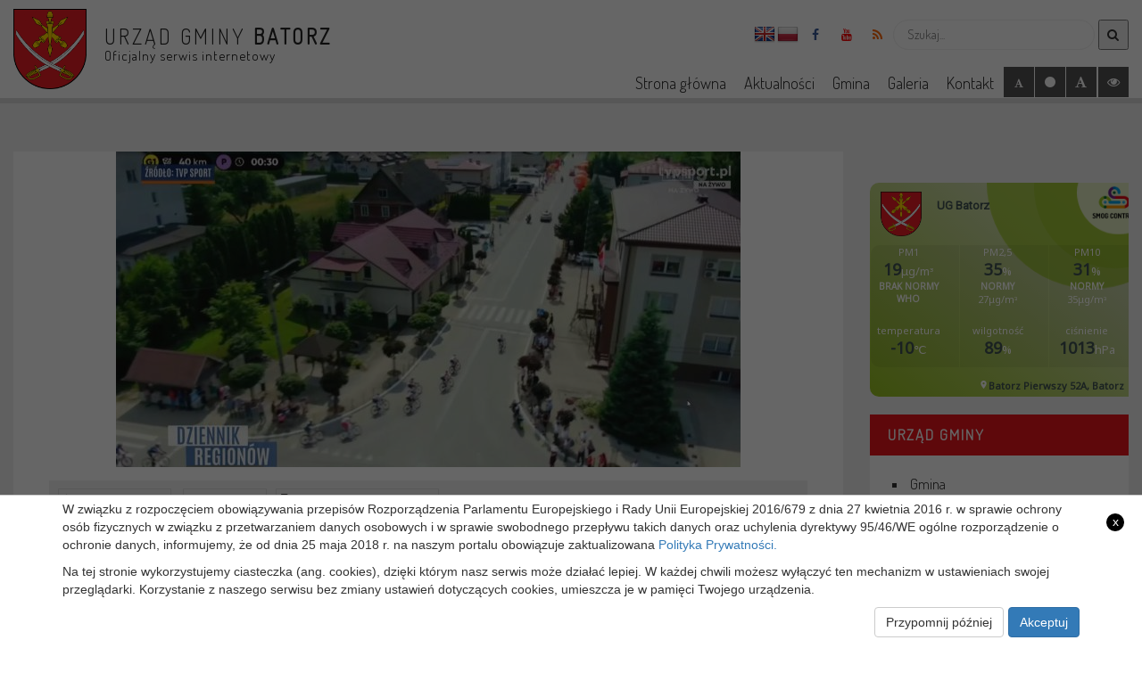

--- FILE ---
content_type: text/html; charset=UTF-8
request_url: https://batorz.gmina.pl/2-tour-de-pologne-women-w-programie-dziennik-regionow/
body_size: 15717
content:
<!doctype html>
<html lang="pl-PL" class="no-js">
<head>
	<meta http-equiv="Content-Type" content="text/html; charset=utf-8" />
	<meta name="Description" content="" />
	<meta name="Keywords" content="" />
    <meta http-equiv="X-UA-Compatible" content="IE=edge">
    <meta name="viewport" content="width=device-width, initial-scale=1">
    <meta name="description" content="">
    <meta name="author" content="">
	<meta name="deklaracja-dostępności" content="https://batorz.gmina.pl/deklaracja-dostepnosci"> 
	
	<link rel="icon" type="image/png" href="https://batorz.gmina.pl/wp-content/themes/gmina/img/favicon.png">

    <title>  2 Tour de Pologne Women w Programie Dziennik Regionów : Urząd Gminy Batorz</title>
	
	<!-- CSS -->
	<link rel="stylesheet" href="https://batorz.gmina.pl/wp-content/themes/gmina/style.css?ver=1.3.4">
	
	<!-- Lightbox CSS -->
	<link rel="stylesheet" href="https://batorz.gmina.pl/wp-content/themes/gmina/css/lightbox.min.css">
	
	<!-- Contrast -->
			<link href="https://batorz.gmina.pl/wp-content/themes/gmina/css/empty_style.css" rel="stylesheet" />
    	
	<!-- Bootstrap 3.3.7 -->
	<link rel="stylesheet" href="https://batorz.gmina.pl/wp-content/themes/gmina/css/bootstrap.min.css" />
	
	<!-- Owl-carousel -->
	<link rel="stylesheet" href="https://batorz.gmina.pl/wp-content/themes/gmina/css/owl.carousel.css" />
	<link rel="stylesheet" href="https://batorz.gmina.pl/wp-content/themes/gmina/css/owl.theme.css" />
	<link rel="stylesheet" href="https://batorz.gmina.pl/wp-content/themes/gmina/css/owl.transitions.css" />
	
	<!-- Animate -->
	<link rel="stylesheet" href="https://batorz.gmina.pl/wp-content/themes/gmina/css/animate.css" />
	
	<!-- Custom Fonts --><!-- Font Awesome 4.6.3 -->
	<link rel="stylesheet" href="https://batorz.gmina.pl/wp-content/themes/gmina/font-awesome/css/font-awesome.min.css" />

	<link href="https://fonts.googleapis.com/css?family=Montserrat&amp;subset=latin-ext" rel="stylesheet">
	<link href="https://fonts.googleapis.com/css?family=Dosis:300&amp;subset=latin-ext" rel="stylesheet">
	<link href="https://fonts.googleapis.com/css?family=Poppins&amp;subset=latin-ext" rel="stylesheet">
	<link href="https://fonts.googleapis.com/css?family=Open+Sans&amp;subset=latin-ext" rel="stylesheet">
	
	
	  <meta name='robots' content='max-image-preview:large' />
	<style>img:is([sizes="auto" i], [sizes^="auto," i]) { contain-intrinsic-size: 3000px 1500px }</style>
	<link rel='dns-prefetch' href='//ajax.googleapis.com' />
<link rel='dns-prefetch' href='//translate.google.com' />
<link rel='dns-prefetch' href='//fonts.googleapis.com' />
<script>
/* <![CDATA[ */
window._wpemojiSettings = {"baseUrl":"https:\/\/s.w.org\/images\/core\/emoji\/16.0.1\/72x72\/","ext":".png","svgUrl":"https:\/\/s.w.org\/images\/core\/emoji\/16.0.1\/svg\/","svgExt":".svg","source":{"concatemoji":"https:\/\/batorz.gmina.pl\/wp-includes\/js\/wp-emoji-release.min.js?ver=6.8.3"}};
/*! This file is auto-generated */
!function(s,n){var o,i,e;function c(e){try{var t={supportTests:e,timestamp:(new Date).valueOf()};sessionStorage.setItem(o,JSON.stringify(t))}catch(e){}}function p(e,t,n){e.clearRect(0,0,e.canvas.width,e.canvas.height),e.fillText(t,0,0);var t=new Uint32Array(e.getImageData(0,0,e.canvas.width,e.canvas.height).data),a=(e.clearRect(0,0,e.canvas.width,e.canvas.height),e.fillText(n,0,0),new Uint32Array(e.getImageData(0,0,e.canvas.width,e.canvas.height).data));return t.every(function(e,t){return e===a[t]})}function u(e,t){e.clearRect(0,0,e.canvas.width,e.canvas.height),e.fillText(t,0,0);for(var n=e.getImageData(16,16,1,1),a=0;a<n.data.length;a++)if(0!==n.data[a])return!1;return!0}function f(e,t,n,a){switch(t){case"flag":return n(e,"\ud83c\udff3\ufe0f\u200d\u26a7\ufe0f","\ud83c\udff3\ufe0f\u200b\u26a7\ufe0f")?!1:!n(e,"\ud83c\udde8\ud83c\uddf6","\ud83c\udde8\u200b\ud83c\uddf6")&&!n(e,"\ud83c\udff4\udb40\udc67\udb40\udc62\udb40\udc65\udb40\udc6e\udb40\udc67\udb40\udc7f","\ud83c\udff4\u200b\udb40\udc67\u200b\udb40\udc62\u200b\udb40\udc65\u200b\udb40\udc6e\u200b\udb40\udc67\u200b\udb40\udc7f");case"emoji":return!a(e,"\ud83e\udedf")}return!1}function g(e,t,n,a){var r="undefined"!=typeof WorkerGlobalScope&&self instanceof WorkerGlobalScope?new OffscreenCanvas(300,150):s.createElement("canvas"),o=r.getContext("2d",{willReadFrequently:!0}),i=(o.textBaseline="top",o.font="600 32px Arial",{});return e.forEach(function(e){i[e]=t(o,e,n,a)}),i}function t(e){var t=s.createElement("script");t.src=e,t.defer=!0,s.head.appendChild(t)}"undefined"!=typeof Promise&&(o="wpEmojiSettingsSupports",i=["flag","emoji"],n.supports={everything:!0,everythingExceptFlag:!0},e=new Promise(function(e){s.addEventListener("DOMContentLoaded",e,{once:!0})}),new Promise(function(t){var n=function(){try{var e=JSON.parse(sessionStorage.getItem(o));if("object"==typeof e&&"number"==typeof e.timestamp&&(new Date).valueOf()<e.timestamp+604800&&"object"==typeof e.supportTests)return e.supportTests}catch(e){}return null}();if(!n){if("undefined"!=typeof Worker&&"undefined"!=typeof OffscreenCanvas&&"undefined"!=typeof URL&&URL.createObjectURL&&"undefined"!=typeof Blob)try{var e="postMessage("+g.toString()+"("+[JSON.stringify(i),f.toString(),p.toString(),u.toString()].join(",")+"));",a=new Blob([e],{type:"text/javascript"}),r=new Worker(URL.createObjectURL(a),{name:"wpTestEmojiSupports"});return void(r.onmessage=function(e){c(n=e.data),r.terminate(),t(n)})}catch(e){}c(n=g(i,f,p,u))}t(n)}).then(function(e){for(var t in e)n.supports[t]=e[t],n.supports.everything=n.supports.everything&&n.supports[t],"flag"!==t&&(n.supports.everythingExceptFlag=n.supports.everythingExceptFlag&&n.supports[t]);n.supports.everythingExceptFlag=n.supports.everythingExceptFlag&&!n.supports.flag,n.DOMReady=!1,n.readyCallback=function(){n.DOMReady=!0}}).then(function(){return e}).then(function(){var e;n.supports.everything||(n.readyCallback(),(e=n.source||{}).concatemoji?t(e.concatemoji):e.wpemoji&&e.twemoji&&(t(e.twemoji),t(e.wpemoji)))}))}((window,document),window._wpemojiSettings);
/* ]]> */
</script>
<link rel='stylesheet' id='embed-pdf-viewer-css' href='https://batorz.gmina.pl/wp-content/plugins/embed-pdf-viewer/css/embed-pdf-viewer.css?ver=2.4.6' media='screen' />
<style id='wp-emoji-styles-inline-css'>

	img.wp-smiley, img.emoji {
		display: inline !important;
		border: none !important;
		box-shadow: none !important;
		height: 1em !important;
		width: 1em !important;
		margin: 0 0.07em !important;
		vertical-align: -0.1em !important;
		background: none !important;
		padding: 0 !important;
	}
</style>
<link rel='stylesheet' id='wp-block-library-css' href='https://batorz.gmina.pl/wp-includes/css/dist/block-library/style.min.css?ver=6.8.3' media='all' />
<style id='classic-theme-styles-inline-css'>
/*! This file is auto-generated */
.wp-block-button__link{color:#fff;background-color:#32373c;border-radius:9999px;box-shadow:none;text-decoration:none;padding:calc(.667em + 2px) calc(1.333em + 2px);font-size:1.125em}.wp-block-file__button{background:#32373c;color:#fff;text-decoration:none}
</style>
<link rel='stylesheet' id='wp-components-css' href='https://batorz.gmina.pl/wp-includes/css/dist/components/style.min.css?ver=6.8.3' media='all' />
<link rel='stylesheet' id='wp-preferences-css' href='https://batorz.gmina.pl/wp-includes/css/dist/preferences/style.min.css?ver=6.8.3' media='all' />
<link rel='stylesheet' id='wp-block-editor-css' href='https://batorz.gmina.pl/wp-includes/css/dist/block-editor/style.min.css?ver=6.8.3' media='all' />
<link rel='stylesheet' id='wp-reusable-blocks-css' href='https://batorz.gmina.pl/wp-includes/css/dist/reusable-blocks/style.min.css?ver=6.8.3' media='all' />
<link rel='stylesheet' id='wp-patterns-css' href='https://batorz.gmina.pl/wp-includes/css/dist/patterns/style.min.css?ver=6.8.3' media='all' />
<link rel='stylesheet' id='wp-editor-css' href='https://batorz.gmina.pl/wp-includes/css/dist/editor/style.min.css?ver=6.8.3' media='all' />
<link rel='stylesheet' id='algori_pdf_viewer-cgb-style-css-css' href='https://batorz.gmina.pl/wp-content/plugins/algori-pdf-viewer/dist/blocks.style.build.css' media='all' />
<link rel='stylesheet' id='pdfb-style-css-css' href='https://batorz.gmina.pl/wp-content/plugins/pdf-block/dist/blocks.style.build.css' media='all' />
<style id='tropicalista-pdfembed-style-inline-css'>
.wp-block-tropicalista-pdfembed{height:500px}

</style>
<style id='global-styles-inline-css'>
:root{--wp--preset--aspect-ratio--square: 1;--wp--preset--aspect-ratio--4-3: 4/3;--wp--preset--aspect-ratio--3-4: 3/4;--wp--preset--aspect-ratio--3-2: 3/2;--wp--preset--aspect-ratio--2-3: 2/3;--wp--preset--aspect-ratio--16-9: 16/9;--wp--preset--aspect-ratio--9-16: 9/16;--wp--preset--color--black: #000000;--wp--preset--color--cyan-bluish-gray: #abb8c3;--wp--preset--color--white: #ffffff;--wp--preset--color--pale-pink: #f78da7;--wp--preset--color--vivid-red: #cf2e2e;--wp--preset--color--luminous-vivid-orange: #ff6900;--wp--preset--color--luminous-vivid-amber: #fcb900;--wp--preset--color--light-green-cyan: #7bdcb5;--wp--preset--color--vivid-green-cyan: #00d084;--wp--preset--color--pale-cyan-blue: #8ed1fc;--wp--preset--color--vivid-cyan-blue: #0693e3;--wp--preset--color--vivid-purple: #9b51e0;--wp--preset--gradient--vivid-cyan-blue-to-vivid-purple: linear-gradient(135deg,rgba(6,147,227,1) 0%,rgb(155,81,224) 100%);--wp--preset--gradient--light-green-cyan-to-vivid-green-cyan: linear-gradient(135deg,rgb(122,220,180) 0%,rgb(0,208,130) 100%);--wp--preset--gradient--luminous-vivid-amber-to-luminous-vivid-orange: linear-gradient(135deg,rgba(252,185,0,1) 0%,rgba(255,105,0,1) 100%);--wp--preset--gradient--luminous-vivid-orange-to-vivid-red: linear-gradient(135deg,rgba(255,105,0,1) 0%,rgb(207,46,46) 100%);--wp--preset--gradient--very-light-gray-to-cyan-bluish-gray: linear-gradient(135deg,rgb(238,238,238) 0%,rgb(169,184,195) 100%);--wp--preset--gradient--cool-to-warm-spectrum: linear-gradient(135deg,rgb(74,234,220) 0%,rgb(151,120,209) 20%,rgb(207,42,186) 40%,rgb(238,44,130) 60%,rgb(251,105,98) 80%,rgb(254,248,76) 100%);--wp--preset--gradient--blush-light-purple: linear-gradient(135deg,rgb(255,206,236) 0%,rgb(152,150,240) 100%);--wp--preset--gradient--blush-bordeaux: linear-gradient(135deg,rgb(254,205,165) 0%,rgb(254,45,45) 50%,rgb(107,0,62) 100%);--wp--preset--gradient--luminous-dusk: linear-gradient(135deg,rgb(255,203,112) 0%,rgb(199,81,192) 50%,rgb(65,88,208) 100%);--wp--preset--gradient--pale-ocean: linear-gradient(135deg,rgb(255,245,203) 0%,rgb(182,227,212) 50%,rgb(51,167,181) 100%);--wp--preset--gradient--electric-grass: linear-gradient(135deg,rgb(202,248,128) 0%,rgb(113,206,126) 100%);--wp--preset--gradient--midnight: linear-gradient(135deg,rgb(2,3,129) 0%,rgb(40,116,252) 100%);--wp--preset--font-size--small: 13px;--wp--preset--font-size--medium: 20px;--wp--preset--font-size--large: 36px;--wp--preset--font-size--x-large: 42px;--wp--preset--spacing--20: 0.44rem;--wp--preset--spacing--30: 0.67rem;--wp--preset--spacing--40: 1rem;--wp--preset--spacing--50: 1.5rem;--wp--preset--spacing--60: 2.25rem;--wp--preset--spacing--70: 3.38rem;--wp--preset--spacing--80: 5.06rem;--wp--preset--shadow--natural: 6px 6px 9px rgba(0, 0, 0, 0.2);--wp--preset--shadow--deep: 12px 12px 50px rgba(0, 0, 0, 0.4);--wp--preset--shadow--sharp: 6px 6px 0px rgba(0, 0, 0, 0.2);--wp--preset--shadow--outlined: 6px 6px 0px -3px rgba(255, 255, 255, 1), 6px 6px rgba(0, 0, 0, 1);--wp--preset--shadow--crisp: 6px 6px 0px rgba(0, 0, 0, 1);}:where(.is-layout-flex){gap: 0.5em;}:where(.is-layout-grid){gap: 0.5em;}body .is-layout-flex{display: flex;}.is-layout-flex{flex-wrap: wrap;align-items: center;}.is-layout-flex > :is(*, div){margin: 0;}body .is-layout-grid{display: grid;}.is-layout-grid > :is(*, div){margin: 0;}:where(.wp-block-columns.is-layout-flex){gap: 2em;}:where(.wp-block-columns.is-layout-grid){gap: 2em;}:where(.wp-block-post-template.is-layout-flex){gap: 1.25em;}:where(.wp-block-post-template.is-layout-grid){gap: 1.25em;}.has-black-color{color: var(--wp--preset--color--black) !important;}.has-cyan-bluish-gray-color{color: var(--wp--preset--color--cyan-bluish-gray) !important;}.has-white-color{color: var(--wp--preset--color--white) !important;}.has-pale-pink-color{color: var(--wp--preset--color--pale-pink) !important;}.has-vivid-red-color{color: var(--wp--preset--color--vivid-red) !important;}.has-luminous-vivid-orange-color{color: var(--wp--preset--color--luminous-vivid-orange) !important;}.has-luminous-vivid-amber-color{color: var(--wp--preset--color--luminous-vivid-amber) !important;}.has-light-green-cyan-color{color: var(--wp--preset--color--light-green-cyan) !important;}.has-vivid-green-cyan-color{color: var(--wp--preset--color--vivid-green-cyan) !important;}.has-pale-cyan-blue-color{color: var(--wp--preset--color--pale-cyan-blue) !important;}.has-vivid-cyan-blue-color{color: var(--wp--preset--color--vivid-cyan-blue) !important;}.has-vivid-purple-color{color: var(--wp--preset--color--vivid-purple) !important;}.has-black-background-color{background-color: var(--wp--preset--color--black) !important;}.has-cyan-bluish-gray-background-color{background-color: var(--wp--preset--color--cyan-bluish-gray) !important;}.has-white-background-color{background-color: var(--wp--preset--color--white) !important;}.has-pale-pink-background-color{background-color: var(--wp--preset--color--pale-pink) !important;}.has-vivid-red-background-color{background-color: var(--wp--preset--color--vivid-red) !important;}.has-luminous-vivid-orange-background-color{background-color: var(--wp--preset--color--luminous-vivid-orange) !important;}.has-luminous-vivid-amber-background-color{background-color: var(--wp--preset--color--luminous-vivid-amber) !important;}.has-light-green-cyan-background-color{background-color: var(--wp--preset--color--light-green-cyan) !important;}.has-vivid-green-cyan-background-color{background-color: var(--wp--preset--color--vivid-green-cyan) !important;}.has-pale-cyan-blue-background-color{background-color: var(--wp--preset--color--pale-cyan-blue) !important;}.has-vivid-cyan-blue-background-color{background-color: var(--wp--preset--color--vivid-cyan-blue) !important;}.has-vivid-purple-background-color{background-color: var(--wp--preset--color--vivid-purple) !important;}.has-black-border-color{border-color: var(--wp--preset--color--black) !important;}.has-cyan-bluish-gray-border-color{border-color: var(--wp--preset--color--cyan-bluish-gray) !important;}.has-white-border-color{border-color: var(--wp--preset--color--white) !important;}.has-pale-pink-border-color{border-color: var(--wp--preset--color--pale-pink) !important;}.has-vivid-red-border-color{border-color: var(--wp--preset--color--vivid-red) !important;}.has-luminous-vivid-orange-border-color{border-color: var(--wp--preset--color--luminous-vivid-orange) !important;}.has-luminous-vivid-amber-border-color{border-color: var(--wp--preset--color--luminous-vivid-amber) !important;}.has-light-green-cyan-border-color{border-color: var(--wp--preset--color--light-green-cyan) !important;}.has-vivid-green-cyan-border-color{border-color: var(--wp--preset--color--vivid-green-cyan) !important;}.has-pale-cyan-blue-border-color{border-color: var(--wp--preset--color--pale-cyan-blue) !important;}.has-vivid-cyan-blue-border-color{border-color: var(--wp--preset--color--vivid-cyan-blue) !important;}.has-vivid-purple-border-color{border-color: var(--wp--preset--color--vivid-purple) !important;}.has-vivid-cyan-blue-to-vivid-purple-gradient-background{background: var(--wp--preset--gradient--vivid-cyan-blue-to-vivid-purple) !important;}.has-light-green-cyan-to-vivid-green-cyan-gradient-background{background: var(--wp--preset--gradient--light-green-cyan-to-vivid-green-cyan) !important;}.has-luminous-vivid-amber-to-luminous-vivid-orange-gradient-background{background: var(--wp--preset--gradient--luminous-vivid-amber-to-luminous-vivid-orange) !important;}.has-luminous-vivid-orange-to-vivid-red-gradient-background{background: var(--wp--preset--gradient--luminous-vivid-orange-to-vivid-red) !important;}.has-very-light-gray-to-cyan-bluish-gray-gradient-background{background: var(--wp--preset--gradient--very-light-gray-to-cyan-bluish-gray) !important;}.has-cool-to-warm-spectrum-gradient-background{background: var(--wp--preset--gradient--cool-to-warm-spectrum) !important;}.has-blush-light-purple-gradient-background{background: var(--wp--preset--gradient--blush-light-purple) !important;}.has-blush-bordeaux-gradient-background{background: var(--wp--preset--gradient--blush-bordeaux) !important;}.has-luminous-dusk-gradient-background{background: var(--wp--preset--gradient--luminous-dusk) !important;}.has-pale-ocean-gradient-background{background: var(--wp--preset--gradient--pale-ocean) !important;}.has-electric-grass-gradient-background{background: var(--wp--preset--gradient--electric-grass) !important;}.has-midnight-gradient-background{background: var(--wp--preset--gradient--midnight) !important;}.has-small-font-size{font-size: var(--wp--preset--font-size--small) !important;}.has-medium-font-size{font-size: var(--wp--preset--font-size--medium) !important;}.has-large-font-size{font-size: var(--wp--preset--font-size--large) !important;}.has-x-large-font-size{font-size: var(--wp--preset--font-size--x-large) !important;}
:where(.wp-block-post-template.is-layout-flex){gap: 1.25em;}:where(.wp-block-post-template.is-layout-grid){gap: 1.25em;}
:where(.wp-block-columns.is-layout-flex){gap: 2em;}:where(.wp-block-columns.is-layout-grid){gap: 2em;}
:root :where(.wp-block-pullquote){font-size: 1.5em;line-height: 1.6;}
</style>
<link rel='stylesheet' id='awesome-weather-css' href='https://batorz.gmina.pl/wp-content/plugins/awesome-weather/awesome-weather.css?ver=6.8.3' media='all' />
<style id='awesome-weather-inline-css'>
.awesome-weather-wrap { font-family: 'Open Sans', sans-serif;  font-weight: 400; font-size: 14px; line-height: 14px; } 
</style>
<link rel='stylesheet' id='opensans-googlefont-css' href='https://fonts.googleapis.com/css?family=Open+Sans%3A400%2C300&#038;ver=6.8.3' media='all' />
<link rel='stylesheet' id='google-language-translator-css' href='https://batorz.gmina.pl/wp-content/plugins/google-language-translator/css/style.css?ver=6.0.20' media='' />
<link rel='stylesheet' id='itlu-gmina-css' href='https://batorz.gmina.pl/wp-content/plugins/itlu-gmina/public/css/itlu-gmina-public.css?ver=1.0.0' media='all' />
<link rel='stylesheet' id='wp-lightbox-2.min.css-css' href='https://batorz.gmina.pl/wp-content/plugins/wp-lightbox-2/styles/lightbox.min.pl_PL.css?ver=1.3.4' media='all' />
<link rel="https://api.w.org/" href="https://batorz.gmina.pl/wp-json/" /><link rel="alternate" title="JSON" type="application/json" href="https://batorz.gmina.pl/wp-json/wp/v2/posts/22999" /><link rel="alternate" title="oEmbed (JSON)" type="application/json+oembed" href="https://batorz.gmina.pl/wp-json/oembed/1.0/embed?url=https%3A%2F%2Fbatorz.gmina.pl%2F2-tour-de-pologne-women-w-programie-dziennik-regionow%2F" />
<link rel="alternate" title="oEmbed (XML)" type="text/xml+oembed" href="https://batorz.gmina.pl/wp-json/oembed/1.0/embed?url=https%3A%2F%2Fbatorz.gmina.pl%2F2-tour-de-pologne-women-w-programie-dziennik-regionow%2F&#038;format=xml" />
<style>p.hello{font-size:12px;color:darkgray;}#google_language_translator,#flags{text-align:left;}#google_language_translator{clear:both;}#flags{width:165px;}#flags a{display:inline-block;margin-right:2px;}#google_language_translator a{display:none!important;}div.skiptranslate.goog-te-gadget{display:inline!important;}.goog-te-gadget{color:transparent!important;}.goog-te-gadget{font-size:0px!important;}.goog-branding{display:none;}.goog-tooltip{display: none!important;}.goog-tooltip:hover{display: none!important;}.goog-text-highlight{background-color:transparent!important;border:none!important;box-shadow:none!important;}#google_language_translator{display:none;}#google_language_translator select.goog-te-combo{color:#32373c;}div.skiptranslate{display:none!important;}body{top:0px!important;}#goog-gt-{display:none!important;}font font{background-color:transparent!important;box-shadow:none!important;position:initial!important;}#glt-translate-trigger{left:20px;right:auto;}#glt-translate-trigger > span{color:#ffffff;}#glt-translate-trigger{background:#f89406;}.goog-te-gadget .goog-te-combo{width:100%;}</style></head>
<body>
     
    <a class="skip-link" href="#menu-top_menu">Przejdź do menu</a>
    <a class="skip-link" href="#main-content">Przejdź do głównej treści strony</a>
    <a class="skip-link" href="#kontakt">Przejdź do stopki strony</a>
    <div id="fb-root"></div>
<script async defer crossorigin="anonymous" src="https://connect.facebook.net/pl_PL/sdk.js#xfbml=1&version=v16.0" nonce="5b9FNU0q"></script>
	<header>
	<div class="menu-wrapper">
		<div class="head-menu">
			<div class="container-fluid">
				<div class="row">
					<div class="col-lg-4 col-md-4 col-sm-12 col-xs-12">
						<div class="main-logo">
						<a href="https://batorz.gmina.pl">
							<img alt="Logo Gminy Batorz" src="https://batorz.gmina.pl/wp-content/themes/gmina/img/logo.png">
							<div class="text">
								<span class="title">Urząd gminy <span class="bold">Batorz</span></span>
								<p>Oficjalny serwis internetowy</p>
									<div class="clear"></div>
							</div>
						</a>
								<div class="clear"></div>
						</div>
					</div>
					<div class="col-lg-8 col-md-8 col-sm-12 col-xs-12">
						<div class="row">
							<div class="col-lg-12 col-md-12 col-sm-12 col-xs-12">
								<div class="icons-wrapper">
									<div class="flags">
										<div id="flags" class="size24"><ul id="sortable" class="ui-sortable" style="float:left"><li id='English'><a href='#' title='English' class='nturl notranslate en flag English'></a></li><li id='Polish'><a href='#' title='Polish' class='nturl notranslate pl flag Polish'></a></li></ul></div><div id="google_language_translator" class="default-language-pl"></div>									</div>
									<div class="icons">
										<a title="fb" href="https://pl-pl.facebook.com/Batorz"><i style="color: #395b9a !important" class="fa fa-facebook" aria-hidden="true"></i></a>
										<a title="yt" href="https://www.youtube.com/user/GminaBatorz?fbclid=IwAR2z94JCxB9dtaPTMxc2i_ihG3rlX0s5jvCN-zoUz2dja_oxyGGPzTOlLXA"><i style="color: #f00 !important" class="fa fa-youtube" aria-hidden="true"></i></a>
										<a title="feed" href="https://batorz.gmina.pl/feed/"><i style="color: #f60 !important" class="fa fa-rss" aria-hidden="true"></i></a>
										<div class="search-bar">
											<!-- search -->
<form class="search" method="get" action="https://batorz.gmina.pl" role="search">
    <label for="search-input" class="sr-only">Wyszukaj</label>
	<input id="search-input" class="search-input" type="search" name="s" placeholder="Szukaj...">
	<button title="search-submit" class="search-submit" type="submit"><i class="fa fa-search" aria-hidden="true"></i></button>
</form>
<!-- /search -->
										</div>
									</div>
										<div class="clear"></div>
								</div>
							</div>
						</div>
						
						<div class="menu">
								<div class="row">
									<div class="col-lg-12 col-md-12 col-xs-12">
										<nav class="navbar"> 
											<div class="navbar-header"> 
												<button type="button" class="navbar-toggle" data-toggle="collapse" data-target=".navbar-ex1-collapse"> 
												  <span class="sr-only">Toggle navigation</span> 
												  <span class="icon-bar"></span> 
												  <span class="icon-bar"></span> 
												  <span class="icon-bar"></span> 
												</button> 
											</div> 
											  <div class="collapse navbar-collapse navbar-ex1-collapse"> 
												<ul id="menu-top_menu" class="nav navbar-nav"><li id="menu-item-4" class="menu-item menu-item-type-custom menu-item-object-custom menu-item-home menu-item-4"><a title="Strona główna" href="http://batorz.gmina.pl/">Strona główna</a></li>
<li id="menu-item-621" class="menu-item menu-item-type-taxonomy menu-item-object-category current-post-ancestor current-menu-parent current-post-parent menu-item-621"><a title="Aktualności" href="https://batorz.gmina.pl/category/aktualnosci/">Aktualności</a></li>
<li id="menu-item-146" class="menu-item menu-item-type-post_type menu-item-object-page menu-item-146"><a title="Gmina" href="https://batorz.gmina.pl/gmina/">Gmina</a></li>
<li id="menu-item-231" class="menu-item menu-item-type-post_type menu-item-object-page menu-item-231"><a title="Galeria" href="https://batorz.gmina.pl/galeria/">Galeria</a></li>
<li id="menu-item-8" class="menu-item menu-item-type-custom menu-item-object-custom menu-item-8"><a title="Kontakt" href="#kontakt">Kontakt</a></li>
</ul>											 </div>
												<div class="clear"></div>
										</nav>
									</div>
									<div class="change_buttons">
										<button title="Zmniejsz czcionke" class="font_minus"><i class="fa fa-font" aria-hidden="true"></i></button>
										<button title="Restart czcionki" class="font_standard"><i class="fa fa-circle" aria-hidden="true"></i></button>
										<button title="Zwiększ czcionke" class="font_plus"><i class="fa fa-font" aria-hidden="true"></i></button>
										<button title="Zmień kontrast" class="change_contrast"><i class="fa fa-eye" aria-hidden="true"></i></button>
									</div>
								</div>						
							<div class="clear"></div>
						</div>
					</div>
				</div>
			</div>
				<div class="clear"></div>
		</div>
		
		<div class="clear"></div>
	</div>
	<div class="mobile-wrapper">
	<div class="container-fluid">
		<div class="row">
				<div class="menu">
					<div class="logo">
						<img alt="Logo Gminy Batorz" src="https://batorz.gmina.pl/wp-content/themes/gmina/img/logo.png">
						<h3><span class="title">Urząd gminy <span class="bold">Batorz</span></span></h3>
						<span class="sub-title">Oficjalny Serwis Internetowy</span>
					</div>
										<nav class="navbar"> 
											<div class="navbar-header"> 
												<button type="button" class="navbar-toggle" data-toggle="collapse" data-target=".navbar-ex1-collapse"> 
												  <span class="sr-only">Toggle navigation</span> 
												  <span class="icon-bar"></span> 
												  <span class="icon-bar"></span> 
												  <span class="icon-bar"></span> 
												</button> 
											</div> 
											  <div class="collapse navbar-collapse navbar-ex1-collapse"> 
												<ul id="menu-top_menu-1" class="nav navbar-nav"><li class="menu-item menu-item-type-custom menu-item-object-custom menu-item-home menu-item-4"><a title="Strona główna" href="http://batorz.gmina.pl/">Strona główna</a></li>
<li class="menu-item menu-item-type-taxonomy menu-item-object-category current-post-ancestor current-menu-parent current-post-parent menu-item-621"><a title="Aktualności" href="https://batorz.gmina.pl/category/aktualnosci/">Aktualności</a></li>
<li class="menu-item menu-item-type-post_type menu-item-object-page menu-item-146"><a title="Gmina" href="https://batorz.gmina.pl/gmina/">Gmina</a></li>
<li class="menu-item menu-item-type-post_type menu-item-object-page menu-item-231"><a title="Galeria" href="https://batorz.gmina.pl/galeria/">Galeria</a></li>
<li class="menu-item menu-item-type-custom menu-item-object-custom menu-item-8"><a title="Kontakt" href="#kontakt">Kontakt</a></li>
</ul>												<div class="sidebar-widget">
													<div id="nav_menu-6" class="widget_nav_menu"><h3>Urząd Gminy</h3><ul id="menu-urzad-gminy" class="menu"><li id="menu-item-75" class="menu-item menu-item-type-post_type menu-item-object-page menu-item-75"><a href="https://batorz.gmina.pl/gmina/">Gmina</a></li>
<li id="menu-item-10183" class="menu-item menu-item-type-post_type menu-item-object-page menu-item-has-children menu-item-10183"><a href="https://batorz.gmina.pl/wladze-gminy-2/">Władze Gminy</a>
<ul class="sub-menu">
	<li id="menu-item-88" class="menu-item menu-item-type-post_type menu-item-object-page menu-item-88"><a href="https://batorz.gmina.pl/wladze-gminy/">Wójt Gminy</a></li>
	<li id="menu-item-280" class="menu-item menu-item-type-post_type menu-item-object-page menu-item-280"><a href="https://batorz.gmina.pl/zastepca-wojta/">Zastępca Wójta</a></li>
	<li id="menu-item-289" class="menu-item menu-item-type-post_type menu-item-object-page menu-item-289"><a href="https://batorz.gmina.pl/skarbnik/">Skarbnik</a></li>
	<li id="menu-item-290" class="menu-item menu-item-type-post_type menu-item-object-page menu-item-290"><a href="https://batorz.gmina.pl/sekretarz-gminy/">Sekretarz Gminy</a></li>
	<li id="menu-item-288" class="menu-item menu-item-type-post_type menu-item-object-page menu-item-288"><a href="https://batorz.gmina.pl/przewodniczacy-rady/">Przewodniczący Rady</a></li>
	<li id="menu-item-22638" class="menu-item menu-item-type-post_type menu-item-object-page menu-item-22638"><a href="https://batorz.gmina.pl/rada-gminy/">Rada Gminy</a></li>
</ul>
</li>
<li id="menu-item-10244" class="menu-item menu-item-type-post_type menu-item-object-page menu-item-10244"><a href="https://batorz.gmina.pl/symbole-gminy/">Insygnia Gminy Batorz</a></li>
<li id="menu-item-10245" class="menu-item menu-item-type-post_type menu-item-object-page menu-item-10245"><a href="https://batorz.gmina.pl/solectwa-2/">Sołectwa</a></li>
<li id="menu-item-10246" class="menu-item menu-item-type-post_type menu-item-object-page menu-item-10246"><a href="https://batorz.gmina.pl/struktura-urzedu/">Struktura Urzędu</a></li>
</ul></div><div id="nav_menu-7" class="widget_nav_menu"><h3>Dla Mieszkańca</h3><ul id="menu-dla-mieszkanca" class="menu"><li id="menu-item-11014" class="menu-item menu-item-type-taxonomy menu-item-object-category menu-item-11014"><a href="https://batorz.gmina.pl/category/inwestycje/">Inwestycje</a></li>
<li id="menu-item-12073" class="menu-item menu-item-type-taxonomy menu-item-object-category menu-item-12073"><a href="https://batorz.gmina.pl/category/glos_batorza/">Głos Batorza</a></li>
<li id="menu-item-10195" class="menu-item menu-item-type-post_type menu-item-object-page menu-item-has-children menu-item-10195"><a href="https://batorz.gmina.pl/stowarzyszenia/">Stowarzyszenia</a>
<ul class="sub-menu">
	<li id="menu-item-10198" class="menu-item menu-item-type-post_type menu-item-object-page menu-item-10198"><a href="https://batorz.gmina.pl/aktywny-batorz/">Stowarzyszenie „Aktywny Batorz”</a></li>
	<li id="menu-item-11069" class="menu-item menu-item-type-post_type menu-item-object-page menu-item-11069"><a href="https://batorz.gmina.pl/stowarzyszenia/11065-2/">Stowarzyszenie Przyjaciół Szkoły „GLOBUS”</a></li>
</ul>
</li>
<li id="menu-item-10201" class="menu-item menu-item-type-post_type menu-item-object-page menu-item-has-children menu-item-10201"><a href="https://batorz.gmina.pl/kola-gospodyn-wiejskich/">Koła Gospodyń Wiejskich</a>
<ul class="sub-menu">
	<li id="menu-item-10234" class="menu-item menu-item-type-post_type menu-item-object-page menu-item-10234"><a href="https://batorz.gmina.pl/moczydlanka/">KGW „Moczydlanka”</a></li>
	<li id="menu-item-10232" class="menu-item menu-item-type-post_type menu-item-object-page menu-item-10232"><a href="https://batorz.gmina.pl/kgw-w-aleksandrowce/">KGW w Aleksandrówce</a></li>
	<li id="menu-item-10233" class="menu-item menu-item-type-post_type menu-item-object-page menu-item-10233"><a href="https://batorz.gmina.pl/kgw-w-stawcach/">KGW w Stawcach „Roztoczanki”</a></li>
</ul>
</li>
<li id="menu-item-10973" class="menu-item menu-item-type-taxonomy menu-item-object-category menu-item-has-children menu-item-10973"><a href="https://batorz.gmina.pl/category/zespoly/">Zespoły</a>
<ul class="sub-menu">
	<li id="menu-item-10976" class="menu-item menu-item-type-post_type menu-item-object-page menu-item-10976"><a href="https://batorz.gmina.pl/zespol-czeremcha/">Zespół Czeremcha</a></li>
</ul>
</li>
<li id="menu-item-10979" class="menu-item menu-item-type-taxonomy menu-item-object-category menu-item-has-children menu-item-10979"><a href="https://batorz.gmina.pl/category/gospodarka_odpadami/">Gospodarka Odpadami</a>
<ul class="sub-menu">
	<li id="menu-item-10981" class="menu-item menu-item-type-taxonomy menu-item-object-category menu-item-10981"><a href="https://batorz.gmina.pl/category/gospodarka_odpadami/harmonogramy/">Harmonogramy</a></li>
	<li id="menu-item-11020" class="menu-item menu-item-type-taxonomy menu-item-object-category menu-item-11020"><a href="https://batorz.gmina.pl/category/azbest/">Azbest</a></li>
</ul>
</li>
<li id="menu-item-20828" class="menu-item menu-item-type-taxonomy menu-item-object-category menu-item-20828"><a href="https://batorz.gmina.pl/category/nieczystosci/">Nieczystości ciekłe</a></li>
<li id="menu-item-21074" class="menu-item menu-item-type-taxonomy menu-item-object-category menu-item-21074"><a href="https://batorz.gmina.pl/category/ochrona_powietrza/">Ochrona Powietrza</a></li>
<li id="menu-item-11239" class="menu-item menu-item-type-taxonomy menu-item-object-category menu-item-11239"><a href="https://batorz.gmina.pl/category/pomoc_prawna/">Nieodpłatna pomoc prawna</a></li>
<li id="menu-item-10221" class="menu-item menu-item-type-post_type menu-item-object-post menu-item-10221"><a href="https://batorz.gmina.pl/podstawowe-druki-i-formularze/">Dokumenty do pobrania</a></li>
<li id="menu-item-10289" class="menu-item menu-item-type-taxonomy menu-item-object-category menu-item-10289"><a href="https://batorz.gmina.pl/category/kom_ost_pogodowe/">Komunikaty i ostrzeżenia pogodowe</a></li>
<li id="menu-item-10719" class="menu-item menu-item-type-taxonomy menu-item-object-category menu-item-10719"><a href="https://batorz.gmina.pl/category/oze/">Odnawialne Źródła Energii</a></li>
<li id="menu-item-11110" class="menu-item menu-item-type-post_type menu-item-object-page menu-item-11110"><a href="https://batorz.gmina.pl/uproszczone-plany-urzadzenia-lasow-projekty/">Uproszczone plany urządzenia lasów – projekty</a></li>
<li id="menu-item-11235" class="menu-item menu-item-type-taxonomy menu-item-object-category menu-item-11235"><a href="https://batorz.gmina.pl/category/psr/">Powszechny Spis Rolny</a></li>
<li id="menu-item-11856" class="menu-item menu-item-type-post_type menu-item-object-page menu-item-11856"><a href="https://batorz.gmina.pl/miejscowy-plan-zagospodarowania-przestrzennego/">Miejscowy Plan Zagospodarowania Przestrzennego</a></li>
<li id="menu-item-11896" class="menu-item menu-item-type-taxonomy menu-item-object-category menu-item-11896"><a href="https://batorz.gmina.pl/category/rolnictwo/">Rolnictwo</a></li>
<li id="menu-item-13800" class="menu-item menu-item-type-taxonomy menu-item-object-category menu-item-13800"><a href="https://batorz.gmina.pl/category/podatki/">Podatki</a></li>
<li id="menu-item-12042" class="menu-item menu-item-type-taxonomy menu-item-object-category menu-item-12042"><a href="https://batorz.gmina.pl/category/szczepienia/">Transport do punktu szczepień</a></li>
<li id="menu-item-12060" class="menu-item menu-item-type-taxonomy menu-item-object-category menu-item-12060"><a href="https://batorz.gmina.pl/category/nsp/">Narodowy Spis Powszechny</a></li>
<li id="menu-item-12124" class="menu-item menu-item-type-taxonomy menu-item-object-category menu-item-12124"><a href="https://batorz.gmina.pl/category/rodo/">RODO</a></li>
<li id="menu-item-12131" class="menu-item menu-item-type-post_type menu-item-object-page menu-item-12131"><a href="https://batorz.gmina.pl/inspektor-ochrony-danych/">Inspektor Ochrony Danych</a></li>
<li id="menu-item-12576" class="menu-item menu-item-type-taxonomy menu-item-object-category menu-item-12576"><a href="https://batorz.gmina.pl/category/czyste_pow/">Czyste Powietrze</a></li>
<li id="menu-item-14967" class="menu-item menu-item-type-post_type menu-item-object-page menu-item-14967"><a href="https://batorz.gmina.pl/efektywnosc-energetyczna-budynkow/">Efektywność energetyczna budynków</a></li>
<li id="menu-item-13137" class="menu-item menu-item-type-post_type menu-item-object-page menu-item-13137"><a href="https://batorz.gmina.pl/rozklady-jazdy/">Rozkłady jazdy</a></li>
<li id="menu-item-27288" class="menu-item menu-item-type-post_type menu-item-object-page menu-item-27288"><a href="https://batorz.gmina.pl/dyzury-aptek/">Dyżury aptek</a></li>
<li id="menu-item-14084" class="menu-item menu-item-type-taxonomy menu-item-object-category menu-item-14084"><a href="https://batorz.gmina.pl/category/pomoc_dla_ukrainy/">Pomoc dla Ukrainy</a></li>
<li id="menu-item-26538" class="menu-item menu-item-type-taxonomy menu-item-object-category menu-item-26538"><a href="https://batorz.gmina.pl/category/listy_oko/">Listy okolicznościowe</a></li>
<li id="menu-item-14925" class="menu-item menu-item-type-taxonomy menu-item-object-category menu-item-14925"><a href="https://batorz.gmina.pl/category/ogloszenia/">Ogłoszenia</a></li>
<li id="menu-item-24391" class="menu-item menu-item-type-taxonomy menu-item-object-category menu-item-24391"><a href="https://batorz.gmina.pl/category/gpr/">Rewitalizacja Gminy Batorz</a></li>
<li id="menu-item-25877" class="menu-item menu-item-type-taxonomy menu-item-object-category menu-item-25877"><a href="https://batorz.gmina.pl/category/strategia/">Strategia Rozwoju Gminy 2025-2035</a></li>
<li id="menu-item-27914" class="menu-item menu-item-type-taxonomy menu-item-object-category menu-item-27914"><a href="https://batorz.gmina.pl/category/mpzp/">MPZP</a></li>
</ul></div><div id="nav_menu-5" class="widget_nav_menu"><h3>Jednostki Organizacyjne</h3><ul id="menu-jednostki-organizacyjne" class="menu"><li id="menu-item-8257" class="menu-item menu-item-type-taxonomy menu-item-object-category menu-item-8257"><a href="https://batorz.gmina.pl/category/gminny-osrodek-kultury/">Gminny Ośrodek Kultury</a></li>
<li id="menu-item-564" class="menu-item menu-item-type-post_type menu-item-object-page menu-item-564"><a href="https://batorz.gmina.pl/muzeum-wiejskie/">Muzeum Wiejskie</a></li>
<li id="menu-item-620" class="menu-item menu-item-type-taxonomy menu-item-object-category menu-item-620"><a href="https://batorz.gmina.pl/category/gminna-biblioteka-publiczna/">Gminna Biblioteka Publiczna</a></li>
<li id="menu-item-7043" class="menu-item menu-item-type-taxonomy menu-item-object-category menu-item-has-children menu-item-7043"><a href="https://batorz.gmina.pl/category/urzad-stanu-cywilnego/">Urząd Stanu Cywilnego</a>
<ul class="sub-menu">
	<li id="menu-item-23421" class="menu-item menu-item-type-post_type menu-item-object-page menu-item-23421"><a href="https://batorz.gmina.pl/wymiana-dowodu-osobistego/">Wymiana dowodu osobistego</a></li>
</ul>
</li>
<li id="menu-item-589" class="menu-item menu-item-type-taxonomy menu-item-object-category menu-item-has-children menu-item-589"><a href="https://batorz.gmina.pl/category/osrodek-pomocy-spolecznej/">Ośrodek Pomocy Społecznej</a>
<ul class="sub-menu">
	<li id="menu-item-22533" class="menu-item menu-item-type-post_type menu-item-object-page menu-item-22533"><a href="https://batorz.gmina.pl/ochrona-danych-osobowych/">Ochrona Danych Osobowych</a></li>
	<li id="menu-item-605" class="menu-item menu-item-type-post_type menu-item-object-page menu-item-605"><a href="https://batorz.gmina.pl/dane-adresowe-osrodka-pomocy-spolecznej/">Dane adresowe Ośrodka Pomocy Społecznej</a></li>
	<li id="menu-item-5422" class="menu-item menu-item-type-taxonomy menu-item-object-category menu-item-5422"><a href="https://batorz.gmina.pl/category/przemoc/">Przemoc domowa</a></li>
	<li id="menu-item-5345" class="menu-item menu-item-type-taxonomy menu-item-object-category menu-item-5345"><a href="https://batorz.gmina.pl/category/karta_duzej_rodziny/">Karta Dużej Rodziny</a></li>
	<li id="menu-item-12264" class="menu-item menu-item-type-taxonomy menu-item-object-category menu-item-12264"><a href="https://batorz.gmina.pl/category/osrodek-pomocy-spolecznej/opieka_wytchnieniowa/">Opieka wytchnieniowa</a></li>
	<li id="menu-item-13968" class="menu-item menu-item-type-taxonomy menu-item-object-category menu-item-13968"><a href="https://batorz.gmina.pl/category/asystent_os_niep/">Asystent osobisty osób z niepłnosprawnością</a></li>
	<li id="menu-item-25465" class="menu-item menu-item-type-taxonomy menu-item-object-category menu-item-25465"><a href="https://batorz.gmina.pl/category/zadania-real_z_bud_pan/">Zadania realizowane z budżetu państwa</a></li>
</ul>
</li>
<li id="menu-item-530" class="menu-item menu-item-type-post_type menu-item-object-page menu-item-530"><a href="https://batorz.gmina.pl/zespol-szkol-w-batorzu/">Oświata</a></li>
<li id="menu-item-5897" class="menu-item menu-item-type-taxonomy menu-item-object-category menu-item-has-children menu-item-5897"><a href="https://batorz.gmina.pl/category/gzos/">Gminny Zespół Obsługi Szkół</a>
<ul class="sub-menu">
	<li id="menu-item-10515" class="menu-item menu-item-type-taxonomy menu-item-object-category menu-item-10515"><a href="https://batorz.gmina.pl/category/rodo_gzos/">GZOS- informacja RODO</a></li>
</ul>
</li>
<li id="menu-item-11690" class="menu-item menu-item-type-taxonomy menu-item-object-category menu-item-11690"><a href="https://batorz.gmina.pl/category/osp-2/">Ochotnicza Straż Pożarna</a></li>
</ul></div>														<div class="clear"></div>
												</div>
												<div class="icons">
													<a title="fb" style="margin-right: 1px !important" href="https://pl-pl.facebook.com/Batorz"><i style="background: #395b9a !important" class="fa fa-facebook" aria-hidden="true"></i></a>
													<a title="yt" href="https://www.youtube.com/user/GminaBatorz?fbclid=IwAR2z94JCxB9dtaPTMxc2i_ihG3rlX0s5jvCN-zoUz2dja_oxyGGPzTOlLXA"><i style="background: #f00 !important" class="fa fa-youtube" aria-hidden="true"></i></a>
													<a title="feed" href="https://batorz.gmina.pl/feed/"><i style="background: #f60 !important" class="fa fa-rss" aria-hidden="true"></i></a>
													<br />
													<button title="Zmniejsz czcionke" class="font_minus"><i class="fa fa-font" aria-hidden="true"></i></button>
													<button title="Restart czcionki" class="font_standard"><i class="fa fa-circle" aria-hidden="true"></i></button>
													<button title="Zwiększ czcionke" class="font_plus"><i class="fa fa-font" aria-hidden="true"></i></button>
													<button title="Zmień kontrast" class="change_contrast"><i class="fa fa-eye" aria-hidden="true"></i></button>
												</div>
								
											 </div>
												<div class="clear"></div>
										</nav>
							<div class="clear"></div>
				</div>
		</div>
	</div>
</div>	
</header>
<section id="single">

	<div class="container-fluid">
		<div class="row">
		<main id="main-content" role="main">
		<!-- section -->
		<section class="col-lg-9 col-md-9 col-sm-12 col-xs-12">
			<div class="single-post">
					<!-- article -->	
					<article id="post-22999" class="post-22999 post type-post status-publish format-standard has-post-thumbnail hentry category-aktualnosci">
						
						<!-- post thumbnail -->
							<div class="image">
																				<img src="https://batorz.gmina.pl/wp-content/uploads/2024/06/Screen-Shot-147-700x354.jpg" class="attachment-large size-large wp-post-image" alt="" decoding="async" fetchpriority="high" srcset="https://batorz.gmina.pl/wp-content/uploads/2024/06/Screen-Shot-147-700x354.jpg 700w, https://batorz.gmina.pl/wp-content/uploads/2024/06/Screen-Shot-147-250x127.jpg 250w, https://batorz.gmina.pl/wp-content/uploads/2024/06/Screen-Shot-147-768x389.jpg 768w, https://batorz.gmina.pl/wp-content/uploads/2024/06/Screen-Shot-147-1536x778.jpg 1536w, https://batorz.gmina.pl/wp-content/uploads/2024/06/Screen-Shot-147-120x61.jpg 120w, https://batorz.gmina.pl/wp-content/uploads/2024/06/Screen-Shot-147.jpg 1813w" sizes="(max-width: 700px) 100vw, 700px" />																	</div>
						<!-- /post thumbnail -->
						
					<div class="content">
						<div class="print-pdf-icons">
							<div id="readNews"><i class="fa fa-microphone" aria-hidden="true"></i> Czytaj artykuł (lektor)</div>
								<a href="#" id="printPost">
									<span><i class="fa fa-print"></i> Drukuj stronę</span>
								</a>
								<a href="https://batorz.gmina.pl/pdf/?id=22999" target="blank">
									<span><i class="fa fa-file-pdf-o" aria-hidden="true"></i> Wyświetl stronę w formacie PDF</span>
								</a>
						</div>
					
						<div id="article-text">
							<h2 class="post-title">
								2 Tour de Pologne Women w Programie Dziennik Regionów							</h2>
							<div class="date"><i class="fa fa-calendar" aria-hidden="true"></i> 29 czerwca 2024</div>
								
<p>Zachęcamy do zapoznania się materiałem rozpoczynającym się od 6:29 minuty.  <a href="https://regiony.tvp.pl/75154000/dziennik-regionow">https://regiony.tvp.pl/75154000/dziennik-regionow</a></p>
						</div>
						
						<div class="bar"></div>
					</div>
						

						
					</article>
					<!-- /article -->

				
							</div>
		</section>
		<!-- /section -->
		
		<!-- sidebar -->
<div class="col-lg-3 col-md-3 col-sm-12 hidden-xs">
	<aside class="sidebar">
		
                <div class="facebook-api">
    <div class="fb-page" data-href="https://facebook.com/Batorz" data-tabs="" data-width="" data-height="" data-small-header="false" data-adapt-container-width="true" data-hide-cover="false" data-show-facepile="true"><blockquote cite="https://facebook.com/Batorz" class="fb-xfbml-parse-ignore"><a href="https://facebook.com/Batorz">Gmina Batorz</a></blockquote></div>
                </div>

				<div class="smogcontrol">
				<iframe src = 
"https://generatorv2.smogcontrol.pl/widget_generator/0/300/0/240/1/2024" 
width = "100%" height = "240px" title="Widget SmogControl" 
style="border:none;padding:0;">Niestety twoja przegladarka nie obsluguje 
ramek</iframe>
				</div>
			    

		<div class="sidebar-widget">
			<div id="nav_menu-3" class="widget_nav_menu"><h3>Urząd Gminy</h3><ul id="menu-urzad-gminy-1" class="menu"><li class="menu-item menu-item-type-post_type menu-item-object-page menu-item-75"><a href="https://batorz.gmina.pl/gmina/">Gmina</a></li>
<li class="menu-item menu-item-type-post_type menu-item-object-page menu-item-has-children menu-item-10183"><a href="https://batorz.gmina.pl/wladze-gminy-2/">Władze Gminy</a>
<ul class="sub-menu">
	<li class="menu-item menu-item-type-post_type menu-item-object-page menu-item-88"><a href="https://batorz.gmina.pl/wladze-gminy/">Wójt Gminy</a></li>
	<li class="menu-item menu-item-type-post_type menu-item-object-page menu-item-280"><a href="https://batorz.gmina.pl/zastepca-wojta/">Zastępca Wójta</a></li>
	<li class="menu-item menu-item-type-post_type menu-item-object-page menu-item-289"><a href="https://batorz.gmina.pl/skarbnik/">Skarbnik</a></li>
	<li class="menu-item menu-item-type-post_type menu-item-object-page menu-item-290"><a href="https://batorz.gmina.pl/sekretarz-gminy/">Sekretarz Gminy</a></li>
	<li class="menu-item menu-item-type-post_type menu-item-object-page menu-item-288"><a href="https://batorz.gmina.pl/przewodniczacy-rady/">Przewodniczący Rady</a></li>
	<li class="menu-item menu-item-type-post_type menu-item-object-page menu-item-22638"><a href="https://batorz.gmina.pl/rada-gminy/">Rada Gminy</a></li>
</ul>
</li>
<li class="menu-item menu-item-type-post_type menu-item-object-page menu-item-10244"><a href="https://batorz.gmina.pl/symbole-gminy/">Insygnia Gminy Batorz</a></li>
<li class="menu-item menu-item-type-post_type menu-item-object-page menu-item-10245"><a href="https://batorz.gmina.pl/solectwa-2/">Sołectwa</a></li>
<li class="menu-item menu-item-type-post_type menu-item-object-page menu-item-10246"><a href="https://batorz.gmina.pl/struktura-urzedu/">Struktura Urzędu</a></li>
</ul></div><div id="nav_menu-16" class="widget_nav_menu"><h3>Dla Mieszkańca</h3><ul id="menu-dla-mieszkanca-1" class="menu"><li class="menu-item menu-item-type-taxonomy menu-item-object-category menu-item-11014"><a href="https://batorz.gmina.pl/category/inwestycje/">Inwestycje</a></li>
<li class="menu-item menu-item-type-taxonomy menu-item-object-category menu-item-12073"><a href="https://batorz.gmina.pl/category/glos_batorza/">Głos Batorza</a></li>
<li class="menu-item menu-item-type-post_type menu-item-object-page menu-item-has-children menu-item-10195"><a href="https://batorz.gmina.pl/stowarzyszenia/">Stowarzyszenia</a>
<ul class="sub-menu">
	<li class="menu-item menu-item-type-post_type menu-item-object-page menu-item-10198"><a href="https://batorz.gmina.pl/aktywny-batorz/">Stowarzyszenie „Aktywny Batorz”</a></li>
	<li class="menu-item menu-item-type-post_type menu-item-object-page menu-item-11069"><a href="https://batorz.gmina.pl/stowarzyszenia/11065-2/">Stowarzyszenie Przyjaciół Szkoły „GLOBUS”</a></li>
</ul>
</li>
<li class="menu-item menu-item-type-post_type menu-item-object-page menu-item-has-children menu-item-10201"><a href="https://batorz.gmina.pl/kola-gospodyn-wiejskich/">Koła Gospodyń Wiejskich</a>
<ul class="sub-menu">
	<li class="menu-item menu-item-type-post_type menu-item-object-page menu-item-10234"><a href="https://batorz.gmina.pl/moczydlanka/">KGW „Moczydlanka”</a></li>
	<li class="menu-item menu-item-type-post_type menu-item-object-page menu-item-10232"><a href="https://batorz.gmina.pl/kgw-w-aleksandrowce/">KGW w Aleksandrówce</a></li>
	<li class="menu-item menu-item-type-post_type menu-item-object-page menu-item-10233"><a href="https://batorz.gmina.pl/kgw-w-stawcach/">KGW w Stawcach „Roztoczanki”</a></li>
</ul>
</li>
<li class="menu-item menu-item-type-taxonomy menu-item-object-category menu-item-has-children menu-item-10973"><a href="https://batorz.gmina.pl/category/zespoly/">Zespoły</a>
<ul class="sub-menu">
	<li class="menu-item menu-item-type-post_type menu-item-object-page menu-item-10976"><a href="https://batorz.gmina.pl/zespol-czeremcha/">Zespół Czeremcha</a></li>
</ul>
</li>
<li class="menu-item menu-item-type-taxonomy menu-item-object-category menu-item-has-children menu-item-10979"><a href="https://batorz.gmina.pl/category/gospodarka_odpadami/">Gospodarka Odpadami</a>
<ul class="sub-menu">
	<li class="menu-item menu-item-type-taxonomy menu-item-object-category menu-item-10981"><a href="https://batorz.gmina.pl/category/gospodarka_odpadami/harmonogramy/">Harmonogramy</a></li>
	<li class="menu-item menu-item-type-taxonomy menu-item-object-category menu-item-11020"><a href="https://batorz.gmina.pl/category/azbest/">Azbest</a></li>
</ul>
</li>
<li class="menu-item menu-item-type-taxonomy menu-item-object-category menu-item-20828"><a href="https://batorz.gmina.pl/category/nieczystosci/">Nieczystości ciekłe</a></li>
<li class="menu-item menu-item-type-taxonomy menu-item-object-category menu-item-21074"><a href="https://batorz.gmina.pl/category/ochrona_powietrza/">Ochrona Powietrza</a></li>
<li class="menu-item menu-item-type-taxonomy menu-item-object-category menu-item-11239"><a href="https://batorz.gmina.pl/category/pomoc_prawna/">Nieodpłatna pomoc prawna</a></li>
<li class="menu-item menu-item-type-post_type menu-item-object-post menu-item-10221"><a href="https://batorz.gmina.pl/podstawowe-druki-i-formularze/">Dokumenty do pobrania</a></li>
<li class="menu-item menu-item-type-taxonomy menu-item-object-category menu-item-10289"><a href="https://batorz.gmina.pl/category/kom_ost_pogodowe/">Komunikaty i ostrzeżenia pogodowe</a></li>
<li class="menu-item menu-item-type-taxonomy menu-item-object-category menu-item-10719"><a href="https://batorz.gmina.pl/category/oze/">Odnawialne Źródła Energii</a></li>
<li class="menu-item menu-item-type-post_type menu-item-object-page menu-item-11110"><a href="https://batorz.gmina.pl/uproszczone-plany-urzadzenia-lasow-projekty/">Uproszczone plany urządzenia lasów – projekty</a></li>
<li class="menu-item menu-item-type-taxonomy menu-item-object-category menu-item-11235"><a href="https://batorz.gmina.pl/category/psr/">Powszechny Spis Rolny</a></li>
<li class="menu-item menu-item-type-post_type menu-item-object-page menu-item-11856"><a href="https://batorz.gmina.pl/miejscowy-plan-zagospodarowania-przestrzennego/">Miejscowy Plan Zagospodarowania Przestrzennego</a></li>
<li class="menu-item menu-item-type-taxonomy menu-item-object-category menu-item-11896"><a href="https://batorz.gmina.pl/category/rolnictwo/">Rolnictwo</a></li>
<li class="menu-item menu-item-type-taxonomy menu-item-object-category menu-item-13800"><a href="https://batorz.gmina.pl/category/podatki/">Podatki</a></li>
<li class="menu-item menu-item-type-taxonomy menu-item-object-category menu-item-12042"><a href="https://batorz.gmina.pl/category/szczepienia/">Transport do punktu szczepień</a></li>
<li class="menu-item menu-item-type-taxonomy menu-item-object-category menu-item-12060"><a href="https://batorz.gmina.pl/category/nsp/">Narodowy Spis Powszechny</a></li>
<li class="menu-item menu-item-type-taxonomy menu-item-object-category menu-item-12124"><a href="https://batorz.gmina.pl/category/rodo/">RODO</a></li>
<li class="menu-item menu-item-type-post_type menu-item-object-page menu-item-12131"><a href="https://batorz.gmina.pl/inspektor-ochrony-danych/">Inspektor Ochrony Danych</a></li>
<li class="menu-item menu-item-type-taxonomy menu-item-object-category menu-item-12576"><a href="https://batorz.gmina.pl/category/czyste_pow/">Czyste Powietrze</a></li>
<li class="menu-item menu-item-type-post_type menu-item-object-page menu-item-14967"><a href="https://batorz.gmina.pl/efektywnosc-energetyczna-budynkow/">Efektywność energetyczna budynków</a></li>
<li class="menu-item menu-item-type-post_type menu-item-object-page menu-item-13137"><a href="https://batorz.gmina.pl/rozklady-jazdy/">Rozkłady jazdy</a></li>
<li class="menu-item menu-item-type-post_type menu-item-object-page menu-item-27288"><a href="https://batorz.gmina.pl/dyzury-aptek/">Dyżury aptek</a></li>
<li class="menu-item menu-item-type-taxonomy menu-item-object-category menu-item-14084"><a href="https://batorz.gmina.pl/category/pomoc_dla_ukrainy/">Pomoc dla Ukrainy</a></li>
<li class="menu-item menu-item-type-taxonomy menu-item-object-category menu-item-26538"><a href="https://batorz.gmina.pl/category/listy_oko/">Listy okolicznościowe</a></li>
<li class="menu-item menu-item-type-taxonomy menu-item-object-category menu-item-14925"><a href="https://batorz.gmina.pl/category/ogloszenia/">Ogłoszenia</a></li>
<li class="menu-item menu-item-type-taxonomy menu-item-object-category menu-item-24391"><a href="https://batorz.gmina.pl/category/gpr/">Rewitalizacja Gminy Batorz</a></li>
<li class="menu-item menu-item-type-taxonomy menu-item-object-category menu-item-25877"><a href="https://batorz.gmina.pl/category/strategia/">Strategia Rozwoju Gminy 2025-2035</a></li>
<li class="menu-item menu-item-type-taxonomy menu-item-object-category menu-item-27914"><a href="https://batorz.gmina.pl/category/mpzp/">MPZP</a></li>
</ul></div><div id="nav_menu-4" class="widget_nav_menu"><h3>Jednostki Organizacyjne</h3><ul id="menu-jednostki-organizacyjne-1" class="menu"><li class="menu-item menu-item-type-taxonomy menu-item-object-category menu-item-8257"><a href="https://batorz.gmina.pl/category/gminny-osrodek-kultury/">Gminny Ośrodek Kultury</a></li>
<li class="menu-item menu-item-type-post_type menu-item-object-page menu-item-564"><a href="https://batorz.gmina.pl/muzeum-wiejskie/">Muzeum Wiejskie</a></li>
<li class="menu-item menu-item-type-taxonomy menu-item-object-category menu-item-620"><a href="https://batorz.gmina.pl/category/gminna-biblioteka-publiczna/">Gminna Biblioteka Publiczna</a></li>
<li class="menu-item menu-item-type-taxonomy menu-item-object-category menu-item-has-children menu-item-7043"><a href="https://batorz.gmina.pl/category/urzad-stanu-cywilnego/">Urząd Stanu Cywilnego</a>
<ul class="sub-menu">
	<li class="menu-item menu-item-type-post_type menu-item-object-page menu-item-23421"><a href="https://batorz.gmina.pl/wymiana-dowodu-osobistego/">Wymiana dowodu osobistego</a></li>
</ul>
</li>
<li class="menu-item menu-item-type-taxonomy menu-item-object-category menu-item-has-children menu-item-589"><a href="https://batorz.gmina.pl/category/osrodek-pomocy-spolecznej/">Ośrodek Pomocy Społecznej</a>
<ul class="sub-menu">
	<li class="menu-item menu-item-type-post_type menu-item-object-page menu-item-22533"><a href="https://batorz.gmina.pl/ochrona-danych-osobowych/">Ochrona Danych Osobowych</a></li>
	<li class="menu-item menu-item-type-post_type menu-item-object-page menu-item-605"><a href="https://batorz.gmina.pl/dane-adresowe-osrodka-pomocy-spolecznej/">Dane adresowe Ośrodka Pomocy Społecznej</a></li>
	<li class="menu-item menu-item-type-taxonomy menu-item-object-category menu-item-5422"><a href="https://batorz.gmina.pl/category/przemoc/">Przemoc domowa</a></li>
	<li class="menu-item menu-item-type-taxonomy menu-item-object-category menu-item-5345"><a href="https://batorz.gmina.pl/category/karta_duzej_rodziny/">Karta Dużej Rodziny</a></li>
	<li class="menu-item menu-item-type-taxonomy menu-item-object-category menu-item-12264"><a href="https://batorz.gmina.pl/category/osrodek-pomocy-spolecznej/opieka_wytchnieniowa/">Opieka wytchnieniowa</a></li>
	<li class="menu-item menu-item-type-taxonomy menu-item-object-category menu-item-13968"><a href="https://batorz.gmina.pl/category/asystent_os_niep/">Asystent osobisty osób z niepłnosprawnością</a></li>
	<li class="menu-item menu-item-type-taxonomy menu-item-object-category menu-item-25465"><a href="https://batorz.gmina.pl/category/zadania-real_z_bud_pan/">Zadania realizowane z budżetu państwa</a></li>
</ul>
</li>
<li class="menu-item menu-item-type-post_type menu-item-object-page menu-item-530"><a href="https://batorz.gmina.pl/zespol-szkol-w-batorzu/">Oświata</a></li>
<li class="menu-item menu-item-type-taxonomy menu-item-object-category menu-item-has-children menu-item-5897"><a href="https://batorz.gmina.pl/category/gzos/">Gminny Zespół Obsługi Szkół</a>
<ul class="sub-menu">
	<li class="menu-item menu-item-type-taxonomy menu-item-object-category menu-item-10515"><a href="https://batorz.gmina.pl/category/rodo_gzos/">GZOS- informacja RODO</a></li>
</ul>
</li>
<li class="menu-item menu-item-type-taxonomy menu-item-object-category menu-item-11690"><a href="https://batorz.gmina.pl/category/osp-2/">Ochotnicza Straż Pożarna</a></li>
</ul></div>		</div>
		
	</aside>
	<aside class="sidebar category-archive">
		
		<div class="sidebar-widget">
			<div id="archives-2" class="widget_archive"><h3>Archiwa</h3>		<label class="screen-reader-text" for="archives-dropdown-2">Archiwa</label>
		<select id="archives-dropdown-2" name="archive-dropdown">
			
			<option value="">Wybierz miesiąc</option>
				<option value='https://batorz.gmina.pl/2026/01/'> styczeń 2026 </option>
	<option value='https://batorz.gmina.pl/2025/12/'> grudzień 2025 </option>
	<option value='https://batorz.gmina.pl/2025/11/'> listopad 2025 </option>
	<option value='https://batorz.gmina.pl/2025/10/'> październik 2025 </option>
	<option value='https://batorz.gmina.pl/2025/09/'> wrzesień 2025 </option>
	<option value='https://batorz.gmina.pl/2025/08/'> sierpień 2025 </option>
	<option value='https://batorz.gmina.pl/2025/07/'> lipiec 2025 </option>
	<option value='https://batorz.gmina.pl/2025/06/'> czerwiec 2025 </option>
	<option value='https://batorz.gmina.pl/2025/05/'> maj 2025 </option>
	<option value='https://batorz.gmina.pl/2025/04/'> kwiecień 2025 </option>
	<option value='https://batorz.gmina.pl/2025/03/'> marzec 2025 </option>
	<option value='https://batorz.gmina.pl/2025/02/'> luty 2025 </option>
	<option value='https://batorz.gmina.pl/2025/01/'> styczeń 2025 </option>
	<option value='https://batorz.gmina.pl/2024/12/'> grudzień 2024 </option>
	<option value='https://batorz.gmina.pl/2024/11/'> listopad 2024 </option>
	<option value='https://batorz.gmina.pl/2024/10/'> październik 2024 </option>
	<option value='https://batorz.gmina.pl/2024/09/'> wrzesień 2024 </option>
	<option value='https://batorz.gmina.pl/2024/08/'> sierpień 2024 </option>
	<option value='https://batorz.gmina.pl/2024/07/'> lipiec 2024 </option>
	<option value='https://batorz.gmina.pl/2024/06/'> czerwiec 2024 </option>
	<option value='https://batorz.gmina.pl/2024/05/'> maj 2024 </option>
	<option value='https://batorz.gmina.pl/2024/04/'> kwiecień 2024 </option>
	<option value='https://batorz.gmina.pl/2024/03/'> marzec 2024 </option>
	<option value='https://batorz.gmina.pl/2024/02/'> luty 2024 </option>
	<option value='https://batorz.gmina.pl/2024/01/'> styczeń 2024 </option>
	<option value='https://batorz.gmina.pl/2023/12/'> grudzień 2023 </option>
	<option value='https://batorz.gmina.pl/2023/11/'> listopad 2023 </option>
	<option value='https://batorz.gmina.pl/2023/10/'> październik 2023 </option>
	<option value='https://batorz.gmina.pl/2023/09/'> wrzesień 2023 </option>
	<option value='https://batorz.gmina.pl/2023/08/'> sierpień 2023 </option>
	<option value='https://batorz.gmina.pl/2023/07/'> lipiec 2023 </option>
	<option value='https://batorz.gmina.pl/2023/06/'> czerwiec 2023 </option>
	<option value='https://batorz.gmina.pl/2023/05/'> maj 2023 </option>
	<option value='https://batorz.gmina.pl/2023/04/'> kwiecień 2023 </option>
	<option value='https://batorz.gmina.pl/2023/03/'> marzec 2023 </option>
	<option value='https://batorz.gmina.pl/2023/02/'> luty 2023 </option>
	<option value='https://batorz.gmina.pl/2023/01/'> styczeń 2023 </option>
	<option value='https://batorz.gmina.pl/2022/12/'> grudzień 2022 </option>
	<option value='https://batorz.gmina.pl/2022/11/'> listopad 2022 </option>
	<option value='https://batorz.gmina.pl/2022/10/'> październik 2022 </option>
	<option value='https://batorz.gmina.pl/2022/09/'> wrzesień 2022 </option>
	<option value='https://batorz.gmina.pl/2022/08/'> sierpień 2022 </option>
	<option value='https://batorz.gmina.pl/2022/07/'> lipiec 2022 </option>
	<option value='https://batorz.gmina.pl/2022/06/'> czerwiec 2022 </option>
	<option value='https://batorz.gmina.pl/2022/05/'> maj 2022 </option>
	<option value='https://batorz.gmina.pl/2022/04/'> kwiecień 2022 </option>
	<option value='https://batorz.gmina.pl/2022/03/'> marzec 2022 </option>
	<option value='https://batorz.gmina.pl/2022/02/'> luty 2022 </option>
	<option value='https://batorz.gmina.pl/2022/01/'> styczeń 2022 </option>
	<option value='https://batorz.gmina.pl/2021/12/'> grudzień 2021 </option>
	<option value='https://batorz.gmina.pl/2021/11/'> listopad 2021 </option>
	<option value='https://batorz.gmina.pl/2021/10/'> październik 2021 </option>
	<option value='https://batorz.gmina.pl/2021/09/'> wrzesień 2021 </option>
	<option value='https://batorz.gmina.pl/2021/08/'> sierpień 2021 </option>
	<option value='https://batorz.gmina.pl/2021/07/'> lipiec 2021 </option>
	<option value='https://batorz.gmina.pl/2021/06/'> czerwiec 2021 </option>
	<option value='https://batorz.gmina.pl/2021/05/'> maj 2021 </option>
	<option value='https://batorz.gmina.pl/2021/04/'> kwiecień 2021 </option>
	<option value='https://batorz.gmina.pl/2021/03/'> marzec 2021 </option>
	<option value='https://batorz.gmina.pl/2021/02/'> luty 2021 </option>
	<option value='https://batorz.gmina.pl/2021/01/'> styczeń 2021 </option>
	<option value='https://batorz.gmina.pl/2020/12/'> grudzień 2020 </option>
	<option value='https://batorz.gmina.pl/2020/11/'> listopad 2020 </option>
	<option value='https://batorz.gmina.pl/2020/10/'> październik 2020 </option>
	<option value='https://batorz.gmina.pl/2020/09/'> wrzesień 2020 </option>
	<option value='https://batorz.gmina.pl/2020/08/'> sierpień 2020 </option>
	<option value='https://batorz.gmina.pl/2020/07/'> lipiec 2020 </option>
	<option value='https://batorz.gmina.pl/2020/06/'> czerwiec 2020 </option>
	<option value='https://batorz.gmina.pl/2020/05/'> maj 2020 </option>
	<option value='https://batorz.gmina.pl/2020/04/'> kwiecień 2020 </option>
	<option value='https://batorz.gmina.pl/2020/03/'> marzec 2020 </option>
	<option value='https://batorz.gmina.pl/2020/02/'> luty 2020 </option>
	<option value='https://batorz.gmina.pl/2020/01/'> styczeń 2020 </option>
	<option value='https://batorz.gmina.pl/2019/12/'> grudzień 2019 </option>
	<option value='https://batorz.gmina.pl/2019/11/'> listopad 2019 </option>
	<option value='https://batorz.gmina.pl/2019/10/'> październik 2019 </option>
	<option value='https://batorz.gmina.pl/2019/09/'> wrzesień 2019 </option>
	<option value='https://batorz.gmina.pl/2019/08/'> sierpień 2019 </option>
	<option value='https://batorz.gmina.pl/2019/07/'> lipiec 2019 </option>
	<option value='https://batorz.gmina.pl/2019/06/'> czerwiec 2019 </option>
	<option value='https://batorz.gmina.pl/2019/05/'> maj 2019 </option>
	<option value='https://batorz.gmina.pl/2019/04/'> kwiecień 2019 </option>
	<option value='https://batorz.gmina.pl/2019/03/'> marzec 2019 </option>
	<option value='https://batorz.gmina.pl/2019/02/'> luty 2019 </option>
	<option value='https://batorz.gmina.pl/2019/01/'> styczeń 2019 </option>
	<option value='https://batorz.gmina.pl/2018/12/'> grudzień 2018 </option>
	<option value='https://batorz.gmina.pl/2018/11/'> listopad 2018 </option>
	<option value='https://batorz.gmina.pl/2018/10/'> październik 2018 </option>
	<option value='https://batorz.gmina.pl/2018/09/'> wrzesień 2018 </option>
	<option value='https://batorz.gmina.pl/2018/08/'> sierpień 2018 </option>
	<option value='https://batorz.gmina.pl/2018/07/'> lipiec 2018 </option>
	<option value='https://batorz.gmina.pl/2018/06/'> czerwiec 2018 </option>
	<option value='https://batorz.gmina.pl/2018/05/'> maj 2018 </option>
	<option value='https://batorz.gmina.pl/2018/04/'> kwiecień 2018 </option>
	<option value='https://batorz.gmina.pl/2018/03/'> marzec 2018 </option>
	<option value='https://batorz.gmina.pl/2018/02/'> luty 2018 </option>
	<option value='https://batorz.gmina.pl/2018/01/'> styczeń 2018 </option>
	<option value='https://batorz.gmina.pl/2017/12/'> grudzień 2017 </option>
	<option value='https://batorz.gmina.pl/2017/11/'> listopad 2017 </option>
	<option value='https://batorz.gmina.pl/2017/10/'> październik 2017 </option>
	<option value='https://batorz.gmina.pl/2017/09/'> wrzesień 2017 </option>
	<option value='https://batorz.gmina.pl/2017/08/'> sierpień 2017 </option>
	<option value='https://batorz.gmina.pl/2017/07/'> lipiec 2017 </option>
	<option value='https://batorz.gmina.pl/2017/06/'> czerwiec 2017 </option>
	<option value='https://batorz.gmina.pl/2017/05/'> maj 2017 </option>
	<option value='https://batorz.gmina.pl/2017/04/'> kwiecień 2017 </option>
	<option value='https://batorz.gmina.pl/2017/03/'> marzec 2017 </option>
	<option value='https://batorz.gmina.pl/2017/02/'> luty 2017 </option>
	<option value='https://batorz.gmina.pl/2017/01/'> styczeń 2017 </option>
	<option value='https://batorz.gmina.pl/2016/12/'> grudzień 2016 </option>
	<option value='https://batorz.gmina.pl/2016/11/'> listopad 2016 </option>
	<option value='https://batorz.gmina.pl/2016/09/'> wrzesień 2016 </option>
	<option value='https://batorz.gmina.pl/2016/08/'> sierpień 2016 </option>
	<option value='https://batorz.gmina.pl/2016/07/'> lipiec 2016 </option>
	<option value='https://batorz.gmina.pl/2016/06/'> czerwiec 2016 </option>
	<option value='https://batorz.gmina.pl/2016/05/'> maj 2016 </option>
	<option value='https://batorz.gmina.pl/2016/04/'> kwiecień 2016 </option>
	<option value='https://batorz.gmina.pl/2016/03/'> marzec 2016 </option>
	<option value='https://batorz.gmina.pl/2016/02/'> luty 2016 </option>
	<option value='https://batorz.gmina.pl/2016/01/'> styczeń 2016 </option>
	<option value='https://batorz.gmina.pl/2015/12/'> grudzień 2015 </option>
	<option value='https://batorz.gmina.pl/2015/11/'> listopad 2015 </option>
	<option value='https://batorz.gmina.pl/2015/10/'> październik 2015 </option>
	<option value='https://batorz.gmina.pl/2015/09/'> wrzesień 2015 </option>
	<option value='https://batorz.gmina.pl/2015/08/'> sierpień 2015 </option>
	<option value='https://batorz.gmina.pl/2015/07/'> lipiec 2015 </option>
	<option value='https://batorz.gmina.pl/2015/06/'> czerwiec 2015 </option>
	<option value='https://batorz.gmina.pl/2015/05/'> maj 2015 </option>
	<option value='https://batorz.gmina.pl/2015/04/'> kwiecień 2015 </option>
	<option value='https://batorz.gmina.pl/2015/03/'> marzec 2015 </option>
	<option value='https://batorz.gmina.pl/2015/02/'> luty 2015 </option>
	<option value='https://batorz.gmina.pl/2015/01/'> styczeń 2015 </option>
	<option value='https://batorz.gmina.pl/2014/12/'> grudzień 2014 </option>
	<option value='https://batorz.gmina.pl/2014/11/'> listopad 2014 </option>
	<option value='https://batorz.gmina.pl/2014/10/'> październik 2014 </option>
	<option value='https://batorz.gmina.pl/2014/09/'> wrzesień 2014 </option>
	<option value='https://batorz.gmina.pl/2014/08/'> sierpień 2014 </option>
	<option value='https://batorz.gmina.pl/2014/07/'> lipiec 2014 </option>
	<option value='https://batorz.gmina.pl/2014/06/'> czerwiec 2014 </option>
	<option value='https://batorz.gmina.pl/2014/05/'> maj 2014 </option>
	<option value='https://batorz.gmina.pl/2014/04/'> kwiecień 2014 </option>
	<option value='https://batorz.gmina.pl/2014/03/'> marzec 2014 </option>
	<option value='https://batorz.gmina.pl/2014/02/'> luty 2014 </option>
	<option value='https://batorz.gmina.pl/2014/01/'> styczeń 2014 </option>
	<option value='https://batorz.gmina.pl/2013/12/'> grudzień 2013 </option>
	<option value='https://batorz.gmina.pl/2013/11/'> listopad 2013 </option>
	<option value='https://batorz.gmina.pl/2013/10/'> październik 2013 </option>
	<option value='https://batorz.gmina.pl/2013/09/'> wrzesień 2013 </option>
	<option value='https://batorz.gmina.pl/2013/08/'> sierpień 2013 </option>
	<option value='https://batorz.gmina.pl/2013/07/'> lipiec 2013 </option>
	<option value='https://batorz.gmina.pl/2013/06/'> czerwiec 2013 </option>
	<option value='https://batorz.gmina.pl/2013/05/'> maj 2013 </option>
	<option value='https://batorz.gmina.pl/2013/04/'> kwiecień 2013 </option>
	<option value='https://batorz.gmina.pl/2013/03/'> marzec 2013 </option>
	<option value='https://batorz.gmina.pl/2013/02/'> luty 2013 </option>
	<option value='https://batorz.gmina.pl/2013/01/'> styczeń 2013 </option>
	<option value='https://batorz.gmina.pl/2012/12/'> grudzień 2012 </option>
	<option value='https://batorz.gmina.pl/2012/11/'> listopad 2012 </option>
	<option value='https://batorz.gmina.pl/2012/10/'> październik 2012 </option>
	<option value='https://batorz.gmina.pl/2012/09/'> wrzesień 2012 </option>
	<option value='https://batorz.gmina.pl/2012/08/'> sierpień 2012 </option>
	<option value='https://batorz.gmina.pl/2012/07/'> lipiec 2012 </option>
	<option value='https://batorz.gmina.pl/2012/06/'> czerwiec 2012 </option>
	<option value='https://batorz.gmina.pl/2012/05/'> maj 2012 </option>
	<option value='https://batorz.gmina.pl/2012/04/'> kwiecień 2012 </option>
	<option value='https://batorz.gmina.pl/2012/03/'> marzec 2012 </option>
	<option value='https://batorz.gmina.pl/2012/02/'> luty 2012 </option>
	<option value='https://batorz.gmina.pl/2012/01/'> styczeń 2012 </option>
	<option value='https://batorz.gmina.pl/2011/12/'> grudzień 2011 </option>
	<option value='https://batorz.gmina.pl/2011/11/'> listopad 2011 </option>
	<option value='https://batorz.gmina.pl/2011/10/'> październik 2011 </option>
	<option value='https://batorz.gmina.pl/2011/09/'> wrzesień 2011 </option>
	<option value='https://batorz.gmina.pl/2011/08/'> sierpień 2011 </option>
	<option value='https://batorz.gmina.pl/2011/07/'> lipiec 2011 </option>
	<option value='https://batorz.gmina.pl/2011/06/'> czerwiec 2011 </option>
	<option value='https://batorz.gmina.pl/2011/05/'> maj 2011 </option>
	<option value='https://batorz.gmina.pl/2011/04/'> kwiecień 2011 </option>
	<option value='https://batorz.gmina.pl/2011/03/'> marzec 2011 </option>
	<option value='https://batorz.gmina.pl/2011/02/'> luty 2011 </option>
	<option value='https://batorz.gmina.pl/2011/01/'> styczeń 2011 </option>
	<option value='https://batorz.gmina.pl/2010/12/'> grudzień 2010 </option>
	<option value='https://batorz.gmina.pl/2010/11/'> listopad 2010 </option>
	<option value='https://batorz.gmina.pl/2010/10/'> październik 2010 </option>
	<option value='https://batorz.gmina.pl/2010/09/'> wrzesień 2010 </option>
	<option value='https://batorz.gmina.pl/2010/07/'> lipiec 2010 </option>
	<option value='https://batorz.gmina.pl/2010/06/'> czerwiec 2010 </option>
	<option value='https://batorz.gmina.pl/2010/05/'> maj 2010 </option>
	<option value='https://batorz.gmina.pl/2010/04/'> kwiecień 2010 </option>
	<option value='https://batorz.gmina.pl/2010/03/'> marzec 2010 </option>
	<option value='https://batorz.gmina.pl/2009/12/'> grudzień 2009 </option>
	<option value='https://batorz.gmina.pl/2009/08/'> sierpień 2009 </option>
	<option value='https://batorz.gmina.pl/2009/07/'> lipiec 2009 </option>
	<option value='https://batorz.gmina.pl/2009/05/'> maj 2009 </option>

		</select>

			<script type="text/javascript">
/* <![CDATA[ */

(function() {
	var dropdown = document.getElementById( "archives-dropdown-2" );
	function onSelectChange() {
		if ( dropdown.options[ dropdown.selectedIndex ].value !== '' ) {
			document.location.href = this.options[ this.selectedIndex ].value;
		}
	}
	dropdown.onchange = onSelectChange;
})();

/* ]]> */
</script>
</div>		</div>
		
	</aside>
</div>
<!-- /sidebar -->
			<div class="clear"></div>
		</main>
		</div>
	</div>
	
</section>

<section id="banner">
    <h6 class="hidden-text">Polecane strony</h6>
    <div class="container-fluid">
        <div class="row">
            <div class="owl2">
                                                    <div class="item">
                        <a href="https://batorz.e-biuletyn.pl/index.php?id=6"><img alt="BIP" src="http://batorz.gmina.pl/wp-content/uploads/2020/04/bip.png"/></a>

                        <div class="clear"></div>
                    </div>
                                    <div class="item">
                        <a href="http://dziennikustaw.gov.pl/DU"><img alt="Dziennik Ustaw" src="http://batorz.gmina.pl/wp-content/uploads/2020/04/dziennik.png"/></a>

                        <div class="clear"></div>
                    </div>
                                    <div class="item">
                        <a href="http://monitorpolski.gov.pl/MP"><img alt="Monitor Polski" src="http://batorz.gmina.pl/wp-content/uploads/2020/04/monitor.png"/></a>

                        <div class="clear"></div>
                    </div>
                                    <div class="item">
                        <a href="http://roztoczebatorz.futbolowo.pl/"><img alt="Roztocze Futbolowo" src="http://batorz.gmina.pl/wp-content/uploads/2020/04/roztocze.png"/></a>

                        <div class="clear"></div>
                    </div>
                                    <div class="item">
                        <a href="http://www.zsbatorz.pl/"><img alt="ZS Batorz" src="http://batorz.gmina.pl/wp-content/uploads/2020/04/zespol_szkol.png"/></a>

                        <div class="clear"></div>
                    </div>
                            </div>
        </div>
    </div>
</section>
<a title="map" class="map" href="https://goo.gl/maps/8dcXHBae5bEZ8ZDz5"></a>
<section id="kontakt">
        <div class="no-padding container">
        <div class="row">
            <div class="kontakt-wrapper">
                <div class="col-lg-6 col-md-6 col-sm-12 col-xs-12">
                    <h3 class="readableContent">Urząd Gminy Batorz</h3>
                    <div class="row">
                        <div class="col-lg-6 col-md-6 col-sm-12 col-xs-12">
                            <div class="box">
                                <span class="title"><i class="fa fa-map" aria-hidden="true"></i> Adres</span>
                                <span>Batorz Pierwszy 52A<br /> 23-320 Batorz</span>
                            </div>
                            <div class="box">
                                <span class="title"><i class="fa fa-fax" aria-hidden="true"></i> Fax</span>
                                <span></span>
                            </div>
                            <div class="box">
                                <span class="title"><i class="fa fa-envelope" aria-hidden="true"></i> E-mail</span>
                                <span>sekretariat@batorz.gmina.pl</span>
                            </div>
                        </div>
                        <div class="col-lg-6 col-md-6 col-sm-12 col-xs-12">
                            <div class="box">
                                <span class="title"><i class="fa fa-phone" aria-hidden="true"></i> Telefon</span>
                                <span>GMINA: +48 15 874-51-34</span>
                                <span>WÓJT GMINY: +48 015 874-51-38</span>
                                <span>ZASTĘPCA WÓJTA: +48 015 874-58-22</span>
                            </div>
                            <div class="box">	
                                <span class="title"><i class="fa fa-university" aria-hidden="true"></i> Wpłaty</span>
                                <span style="font-weight: bold">Konto główne (podatki, woda, opłata skarbowa) </span>
                                <span>24 8717 1110 2008 8000 3838 0002</span>
                                    
                                <span style="font-weight: bold">Konto na odpady</span>
                                <span>44 8717 1110 2008 8000 3838 0030</span>
                            </div>

                            <div class="box">
                                <a href="http://jigsaw.w3.org/css-validator/check/referer">
                                    <img style="border:0;width:88px;height:31px"
                                         src="//jigsaw.w3.org/css-validator/images/vcss-blue"
                                         alt="Poprawny CSS!" />
                                </a>
                            </div>
                        </div>
                    </div>

                    <div class="clear"></div>
                </div>
                <div class="col-lg-3 col-md-3 col-sm-12 col-xs-12">
                    <h3>Godziny pracy</h3>
                    <span class="hours"><span class="bold"> Poniedziałek : </span>8:00 - 16:00</span>
                    <span class="hours"><span class="bold"> Wtorek : </span>8:00 - 16:00</span>
                    <span class="hours"><span class="bold"> Środa : </span>8:00 - 17:00</span>
                    <span class="hours"><span class="bold"> Czwartek : </span>8:00 - 16:00</span>
                    <span class="hours"><span class="bold"> Piątek : </span>8:00 - 15:00</span>
                </div>
                <div class="col-lg-3 col-md-3 col-sm-12 col-xs-12">
                    <h3>Przydatne linki</h3>
                    <div id="nav_menu-15" class="widget_nav_menu"><ul id="menu-przydatne-linki" class="menu"><li id="menu-item-10176" class="menu-item menu-item-type-custom menu-item-object-custom menu-item-10176"><a href="https://batorz.e-biuletyn.pl/index.php?id=6">BIP</a></li>
<li id="menu-item-10177" class="menu-item menu-item-type-taxonomy menu-item-object-category menu-item-10177"><a href="https://batorz.gmina.pl/category/druki-i-formularze/">Druki i formularze</a></li>
</ul></div>                </div>
                <div class="clear"></div>
            </div>
        </div>
    </div>
</section>
<section id="copyright">
    <h6 class="hidden-text">Copyright</h6>
    <div class="container-fluid">
        <div class="row">
            <div class="left col-lg-6 col-md-6 col-sm-6 col-xs-12">
                <span class="left">Copyright 2020@ - Urząd Gminy Batorz </span>
            </div>
            <span class="right"><span class="hide-mobile">Projekt i wykonanie</span><a href="http://itlu.pl/"><img alt="itlu" src="https://batorz.gmina.pl/wp-content/themes/gmina/img/itlu.png"></a></span>
            <div class="clear"></div>
        </div>
    </div>

</section>

<script type="speculationrules">
{"prefetch":[{"source":"document","where":{"and":[{"href_matches":"\/*"},{"not":{"href_matches":["\/wp-*.php","\/wp-admin\/*","\/wp-content\/uploads\/*","\/wp-content\/*","\/wp-content\/plugins\/*","\/wp-content\/themes\/gmina\/*","\/*\\?(.+)"]}},{"not":{"selector_matches":"a[rel~=\"nofollow\"]"}},{"not":{"selector_matches":".no-prefetch, .no-prefetch a"}}]},"eagerness":"conservative"}]}
</script>
<div id='glt-footer'></div><script>function GoogleLanguageTranslatorInit() { new google.translate.TranslateElement({pageLanguage: 'pl', includedLanguages:'en,pl', autoDisplay: false}, 'google_language_translator');}</script><div id="accept_cookie_overlay"></div>
<div id="accept_cookie_wrapper">
    <a class="close_cookie accept_cookie" href="#accept_cookie">x</a>
    <div id="accept_cookie_container" class="container">
        <div class="row">
            <div class="col-md-12">
				<p>W związku z rozpoczęciem obowiązywania przepisów Rozporządzenia Parlamentu Europejskiego i Rady Unii Europejskiej 2016/679 z dnia 27 kwietnia 2016 r. w sprawie ochrony osób fizycznych w związku z przetwarzaniem danych osobowych i w sprawie swobodnego przepływu takich danych oraz uchylenia dyrektywy 95/46/WE ogólne rozporządzenie o ochronie danych, informujemy, że od dnia 25 maja 2018 r. na naszym portalu obowiązuje zaktualizowana <a href="https://batorz.gmina.pl/deklaracja-dostepnosci/">Polityka Prywatności.</a></p>  
				
                <p>Na tej stronie wykorzystujemy ciasteczka (ang. cookies), dzięki którym nasz serwis może działać lepiej. W każdej chwili możesz wyłączyć ten mechanizm w ustawieniach swojej przeglądarki. Korzystanie z naszego serwisu bez zmiany ustawień dotyczących cookies, umieszcza je w pamięci Twojego urządzenia.</p>    

				<a href="#accept_cookie" class="accept_cookie btn btn-primary">Akceptuj</a>
                <a href="#remind_later" class="remind_later btn btn-default">Przypomnij później</a>

            </div>
        </div>
    </div>
</div><script src="https://ajax.googleapis.com/ajax/libs/jquery/1.12.4/jquery.min.js?ver=6.8.3" id="jquery-js"></script>
<script src="https://batorz.gmina.pl/wp-content/themes/gmina/js/bootstrap.min.js?ver=6.8.3" id="bootstrap-js"></script>
<script src="https://batorz.gmina.pl/wp-content/themes/gmina/js/ie10-viewport-bug-workaround.js?ver=6.8.3" id="ie10-viewport-js"></script>
<script src="https://batorz.gmina.pl/wp-content/plugins/google-language-translator/js/scripts.js?ver=6.0.20" id="scripts-js"></script>
<script src="//translate.google.com/translate_a/element.js?cb=GoogleLanguageTranslatorInit" id="scripts-google-js"></script>
<script src="https://batorz.gmina.pl/wp-content/plugins/itlu-gmina/public/js/itlu-gmina-public.js?ver=1.0.0" id="itlu-gmina-js"></script>
<script id="wp-jquery-lightbox-js-extra">
/* <![CDATA[ */
var JQLBSettings = {"fitToScreen":"1","resizeSpeed":"400","displayDownloadLink":"0","navbarOnTop":"0","loopImages":"","resizeCenter":"","marginSize":"10","linkTarget":"","help":"","prevLinkTitle":"previous image","nextLinkTitle":"next image","prevLinkText":"\u00ab Previous","nextLinkText":"Next \u00bb","closeTitle":"close image gallery","image":"Image ","of":" of ","download":"Download","jqlb_overlay_opacity":"80","jqlb_overlay_color":"#000000","jqlb_overlay_close":"1","jqlb_border_width":"10","jqlb_border_color":"#ffffff","jqlb_border_radius":"0","jqlb_image_info_background_transparency":"100","jqlb_image_info_bg_color":"#ffffff","jqlb_image_info_text_color":"#000000","jqlb_image_info_text_fontsize":"10","jqlb_show_text_for_image":"1","jqlb_next_image_title":"next image","jqlb_previous_image_title":"previous image","jqlb_next_button_image":"https:\/\/batorz.gmina.pl\/wp-content\/plugins\/wp-lightbox-2\/styles\/images\/pl_PL\/next.gif","jqlb_previous_button_image":"https:\/\/batorz.gmina.pl\/wp-content\/plugins\/wp-lightbox-2\/styles\/images\/pl_PL\/prev.gif","jqlb_maximum_width":"","jqlb_maximum_height":"","jqlb_show_close_button":"1","jqlb_close_image_title":"close image gallery","jqlb_close_image_max_heght":"22","jqlb_image_for_close_lightbox":"https:\/\/batorz.gmina.pl\/wp-content\/plugins\/wp-lightbox-2\/styles\/images\/pl_PL\/closelabel.gif","jqlb_keyboard_navigation":"1","jqlb_popup_size_fix":"0"};
/* ]]> */
</script>
<script src="https://batorz.gmina.pl/wp-content/plugins/wp-lightbox-2/js/dist/wp-lightbox-2.min.js?ver=1.3.4.1" id="wp-jquery-lightbox-js"></script>

<script src="https://batorz.gmina.pl/wp-content/themes/gmina/js/jquery-3.1.1.min.js"></script>

<!-- Lightbox Core JavaScript -->
<script src="https://batorz.gmina.pl/wp-content/themes/gmina/js/lightbox.min.js"></script>

<!-- Owl-carousel Core JavaScript -->
<script src="https://batorz.gmina.pl/wp-content/themes/gmina/js/owl.carousel.min.js"></script>
<script src="https://batorz.gmina.pl/wp-content/themes/gmina/js/articulate.js"></script>

<script>
    skryptcookiesPozycja = "bottom";
</script>
<script>
    $(document).ready(function () {
        $('#readNews').click(function (event) {
            event.preventDefault();

            if ($(this).hasClass('active')) {
                $(this).removeClass('active');

                $().articulate('stop');
            } else {
                $(this).addClass('active');

                $().articulate('stop');
                $('#article-text').articulate('speak');
            }
        });

        $('#printPost').click(function (event) {
            event.preventDefault();

            window.print();
        });

        $(".owl-main").owlCarousel({
            autoplay: true,
            singleItem: true,
            loop: true,
            items: 1,
            mouseDrag: true,
            touchDrag: false,
            autoplayTimeout: 6000,
            autoplaySpeed: 1000,
            animateIn: 'fadeIn', // add this
            animateOut: 'fadeOut' // and this
        });

        $(".owl-important").owlCarousel({
            autoplay: true,
            singleItem: true,
            loop: true,
            navigation: false,
            pagination: false,
            autoplayTimeout: 4000,
            autoplaySpeed: 1000,
            responsiveClass: true,
            responsive: {
                0: {
                    items: 1,
                    loop: true,
                    nav: true
                },
                768: {
                    items: 3,
                    loop: true,
                    nav: true
                },
                1000: {
                    items: 3,
                    nav: true,
                    loop: true
                }
            }

        });

        $(".owl2").owlCarousel({
            autoplay: true,
            singleItem: true,
            loop: true,
            navigation: false,
            pagination: false,
            autoplayTimeout: 1500,
            autoplaySpeed: 1500,
            responsiveClass: true,
            responsive: {
                0: {
                    items: 1,
                    loop: true,
                    nav: true
                },
                768: {
                    items: 3,
                    loop: true,
                    nav: true
                },
                1000: {
                    items: 5,
                    nav: true,
                    loop: true
                }
            }

        });



        $('.widget_nav_menu h3').addClass('button');
        $('.widget_archive h3').addClass('button');
        $('.widget_categories h3').addClass('button');
        $('.widget_nav_menu ul').addClass('widget-menu');
        $('.widget_archive ul').addClass('widget-menu');
        $('.widget_categories ul').addClass('widget-menu');


        $('.widget_nav_menu > .button').on('click', function () {
            $(this).parent().toggleClass('active');
        });
        $('.widget_archive > .button').on('click', function () {
            $(this).parent().toggleClass('active');
        });
        $('.widget_categories > .button').on('click', function () {
            $(this).parent().toggleClass('active');
        });

        $("widget_nav_menu").click(function () {
            $("h3").toggle();
        });

        $(".archive-button").click(function () {
            $('.widget_archive').toggleClass("show-archive")
            $('.fa').toggleClass('fa-angle-down');
            $('.fa').toggleClass('fa-angle-up');
        });
    });
</script>
<script>
    var fontSize = parseInt(getCookie('font_size'));

    if (fontSize != null) {
        $('body').css('font-size', fontSize);
    }

    $('.font_plus').click(function (event) {
        event.preventDefault();

        var bodyFontSize = parseInt($('body').css('font-size'));
        var maxFontSize = 26;

        if (bodyFontSize < maxFontSize) {
            setCookie('font_size', bodyFontSize + 1, 1);
            $('body').css('font-size', bodyFontSize + 1);
        }
    });

    $('.font_standard').click(function (event) {
        event.preventDefault();

        var bodyFontSize = parseInt($('body').css('font-size'));
        var standardFontSize = 14;

        if (bodyFontSize != standardFontSize) {
            setCookie('font_size', standardFontSize, 1);
            $('body').css('font-size', standardFontSize);
        }
    });

    $('.font_minus').click(function (event) {
        event.preventDefault();

        var bodyFontSize = parseInt($('body').css('font-size'));
        var minFontSize = 10;

        if (bodyFontSize > minFontSize) {
            setCookie('font_size', bodyFontSize - 1, 1);
            $('body').css('font-size', bodyFontSize - 1);
        }
    });

    $('.change_contrast').click(function (event) {
        event.preventDefault();

        $(this).toggleClass('active');

        if ($(this).hasClass('active')) {
            setCookie('change_contrast', 1, 1);
            $('link[href="https://batorz.gmina.pl/wp-content/themes/gmina/css/empty_style.css"]').attr('href', 'https://batorz.gmina.pl/wp-content/themes/gmina/css/impaired.css');
        } else {
            setCookie('change_contrast', 1, -1);
            $('link[href="https://batorz.gmina.pl/wp-content/themes/gmina/css/impaired.css"]').attr('href', 'https://batorz.gmina.pl/wp-content/themes/gmina/css/empty_style.css');
        }
    });

    function setCookie(cname, cvalue, exdays) {
        var d = new Date();
        d.setTime(d.getTime() + (exdays * 24 * 60 * 60 * 1000));
        var expires = "expires=" + d.toUTCString();
        document.cookie = cname + "=" + cvalue + ";" + expires + ";path=/";
    }

    function getCookie(cname) {
        var name = cname + "=";
        var ca = document.cookie.split(';');
        for (var i = 0; i < ca.length; i++) {
            var c = ca[i];
            while (c.charAt(0) == ' ') {
                c = c.substring(1);
            }
            if (c.indexOf(name) == 0) {
                return c.substring(name.length, c.length);
            }
        }
        return "";
    }

    if (getCookie('confirm-cookie')) {

    } else {
        $('.cookie-banner').addClass('cookie-active');
    }
    ;


    $('.confirm-cookie').click(function () {
        setCookie('confirm-cookie', true, 1000);
        $('.cookie-banner').removeClass('cookie-active');
    });
</script>
</body>
</html>

--- FILE ---
content_type: text/css
request_url: https://batorz.gmina.pl/wp-content/themes/gmina/style.css?ver=1.3.4
body_size: 6924
content:
/*
	Theme Name: Gmina
*/

/*------------------------------------*\
    MAIN
\*------------------------------------*/

/* global box-sizing */

* {
  margin: 0;
  padding: 0;
}

.smogcontrol {
  padding-bottom: 15px;
  background: #f1f1f1;
}

.smogcontrol .container {
  width: auto !important;
}

body,
html {
  width: 100%;
  height: 100%;
}
a:hover {
  text-decoration: none !important;
}

.clear {
  clear: both;
}

.facebook-api {
  display: block;
  position: relative;
  padding-bottom: 15px;
  background: #f1f1f1 !important;
}
.facebook-api iframe {
  width: 100%;
  max-height: 250px;
  overflow: hidden;
}

.print-pdf-icons {
  font-family: "Rubik", sans-serif;
  font-weight: 400;
  background: #f1f1f1;
  display: block;
  font-size: 25px;
  padding: 5px 10px;
  font-size: 0.8em;
  transition: 0.1s linear all;
  margin-top: 15px;
}
.print-pdf-icons div {
  display: inline-block;
}
.print-pdf-icons a,
#readNews {
  cursor: pointer;
  display: inline;
  color: #000 !important;
  margin-right: 10px;
  padding: 5px;
  transition: 0.1s linear all;
  border: 1px solid #ddd;
}
.print-pdf-icons a:hover,
#readNews:hover {
  background: #0071a2 !important;
  color: #fff !important;
}

section#top-banner {
  background: #f1f1f1;
  position: relative;
  padding-bottom: 30px;
}
section#top-banner .banner-wrapper {
  background: #fff;
  border: 1px solid red;
}
section#top-banner .image {
  max-height: 285px;
  overflow: hidden;
  padding-left: 0 !important;
  padding-right: 0 !important;
  margin: 0 auto;
  text-align: center;
}
section#top-banner img {
  text-align: center;
}
section#top-banner .text {
  padding: 10px;
}
section#top-banner .text h2 {
  text-align: center;
  font-size: 1.3em;
}
section#top-banner .text h2 a {
  color: #222 !important;
}
section#top-banner .text h2 a:hover {
  text-decoration: none !important;
}
section#top-banner .text p {
  font-size: 0.95em;
}
section#top-banner .text .read-more {
  font-family: Dosis;
  line-height: 18px;
  font-weight: 400;
  font-style: normal;
  color: #606060 !important;
  font-size: 1em;
  opacity: 1;
  visibility: visible;
  display: inline-block;
  float: right;
}
section#top-banner .text .read-more a {
  color: #222;
}

.slider-bg {
  /* background-image: url(img/slider-bg.png); */
  background-size: cover;
  height: 115%;
  position: absolute;
  display: block;
  width: 100%;
  bottom: 0;
  z-index: 9996;
}

.slider {
  min-height: 600px;
  position: relative;
}
.social-icons {
  display: inline-block;
  float: right;
  margin: 19px 50px 19px 0;
}
.social-icons a i {
  width: 34px;
  height: 34px;
  text-align: center;
  padding: 10px;
  color: #222;
}
.bip-icon {
  display: inline-block;
  float: right;
  margin-top: -33px;
  margin-right: -3px;
}
.bip-icon img {
  max-width: 35px;
}
.change_buttons {
  position: absolute;
  right: 15px;
  z-index: 9999;
}
.change_buttons .font_minus {
  font-size: 11px;
  min-height: 34px;
  min-width: 34px;
  background: #535254;
  color: #fff;
  border: none;
  margin-left: -3px;
  line-height: 17px;
}
.change_buttons .font_minus i {
  padding-top: 6px;
}
.change_buttons .font_plus,
.change_buttons .font_standard,
.change_buttons .change_contrast {
  min-height: 34px;
  min-width: 34px;
  background: #535254;
  color: #fff;
  border: none;
  margin-left: -3px;
}
.search-bar {
  display: inline-block;
  float: right;
}
.search-bar input[type="search"] {
  min-height: 34px;
  min-width: 226px;
  border: 1px solid #222;
  padding: 0 10px;
}
.search-bar .search-submit {
  min-height: 34px;
  min-width: 34px;
}
.mobile-info {
  position: relative;
  background: #fff;
  z-index: 9999;
}
.mobile-info .info {
  float: left;
}
.mobile-info .info a img {
  max-width: 50px;
}
.main-logo {
  margin: 10px 0;
}
.main-logo .logo,
.main-logo .text {
  display: inline-block;
  position: absolute;
  top: 25px;
}
.main-logo img {
  margin-right: 20px;
  max-width: 82px;
}
.main-logo a:hover {
  text-decoration: none;
  list-style: none;
}
.main-logo .title {
  font-family: "Dosis", sans-serif;
  font-size: 1.7em;
  text-transform: uppercase;
  letter-spacing: 3px;
  color: #222;
  font-weight: 400;
}
.main-logo .text p {
  font-family: "Dosis", sans-serif;
  margin: 0;
  margin-top: -7px;
  font-size: 1.1em;
  letter-spacing: 1px;
  color: #000;
}
.main-logo .title .bold {
  font-weight: 800;
}
.hidden-text {
  display: none !important;
}
.second_logo {
  text-align: right;
  width: 100%;
}
.second_logo img {
  width: 100px;
  z-index: 9999;
  margin: 20px 0 20px 20px;
}
.menu-wrapper {
  position: fixed;
  width: 100%;
  z-index: 9999;
}
.menu-wrapper .icons-wrapper {
  position: relative;
  float: right;
}
.menu-wrapper .icons-wrapper .icons {
  float: right;
  display: inline-block;
  margin: 19px 0 19px 0;
}
.menu-wrapper .icons a i {
  min-height: 34px;
  min-width: 34px;
  text-align: center;
  padding: 13px 0 3px 0;
  color: #fff;
  margin-left: -3px;
}
.change_buttons .change_contrast {
  margin-left: -2px !important;
}

.search-bar input[type="search"] {
  font-family: Dosis;
  border: 1px solid #f1f1f1;
  border-radius: 25px;
  padding: 0 15px;
  font-size: 14px;
  color: #333;
  margin-top: 3px;
}
.search-bar [role="button"] {
  background: transparent;
  color: #222;
  font-size: 15px;
  border: none;
}

.flags {
  display: inline-block;
  text-align: right;
  float: left;
  margin-top: 25px;
  padding-top: 4px;
  width: 55px;
}

.container-fluid {
  max-width: 1366px !important;
}

.navbar {
  border: none !important;
  padding-right: 148px;
}
.section-header {
  position: relative;
  text-align: center;
}
.section-header h2 {
  text-transform: uppercase;
  font-size: 2.5em;
  margin: 0;
}
.section-header hr {
  margin: 0 auto;
  width: 120px;
  border-top: 1px solid #222;
  margin-top: 15px;
  margin-bottom: 50px;
}

section#page-heading {
  position: relative;
  background: #f1f1f1;
  margin-top: -72px;
}
section#page-heading .head-title {
  font-family: "Raleway", sans-serif;
  padding: 20px;
  background: rgb(236 29 37 / 80%);
  position: relative;
  z-index: 9996;
}
section#page-heading .head-title span {
  font-size: 1.6em;
  color: #fff;
  font-weight: 400;
  text-transform: uppercase;
}
section#page-heading .head-title div,
.head-title span {
  font-size: 1.6em;
  color: #fff;
  font-weight: 400;
  text-transform: uppercase;
}
section#page-heading .icons-wrapper {
  position: absolute;
  right: 15px;
  top: 5px;
}
section#page-heading .icons-wrapper .icons {
  float: right;
  display: inline-block;
}
section#page-heading .head-title div,
section#page-heading .head-title span {
  font-size: 1.6em;
  color: #fff;
  font-weight: 400;
  text-transform: uppercase;
}
section#page-heading .icons a i {
  min-height: 40px;
  min-width: 40px;
  font-size: 20px;
  text-align: center;
  padding: 11px 0 3px 0;
  color: #fff;
  margin-left: -1px;
  background: #fff;
}

section#boxes-new {
  background: #f1f1f1;
  position: relative;
  padding-top: 15px;
}
section#boxes-new .logs {
  font-family: "Raleway", sans-serif;
  position: relative;
  z-index: 9996;
}
section#boxes-new .box {
  background: rgba(255, 255, 255, 0.9);
  margin-bottom: 15px;
  text-align: center;
  transition: 0.1s linear all;
  min-height: 80px;
}
section#boxes-new .logs .box .image-icon {
  float: left;
  margin: 10px;
  background: #fff;
  border: 1px solid #ddd;
  transition: 0.1s linear all;
  min-width: 90px;
}
section#boxes-new .logs .box .image-icon img {
  max-width: 57px;
  padding: 5px;
  transition: 0s linear all;
}
section#boxes-new .logs .box .text {
  color: #000;
  font-size: 1.2em;
  padding: 28px 0;
  transition: 0.1s linear all;
}
section#boxes-new .logs .box .text.pad {
  padding: 16px 5px !important;
}
section#boxes-new .logs .box:hover {
  background: rgba(10, 99, 136, 0.71);
}
section#boxes-new .logs .box:hover .image-icon img {
  transform: rotateY(360deg);
  transition: 0.6s linear all;
}
section#boxes-new .logs .box:hover .text {
  color: #fff !important;
}
section#boxes-new .awesome-weather-wrap {
  max-height: 267px !important;
  overflow: hidden !important;
}
section#boxes-new .awesome-weather-header {
  display: none !important;
}
section#boxes-new .awesome-weather-attribution {
  opacity: 0 !important;
}
section#boxes-new .awesome-weather-current-temp {
  padding: 25px !important;
}

section#second-menu {
  font-family: "Rubik", sans-serif;
  background: #f1f1f1;
}
section#second-menu .head {
  background: #fff;
  width: 100%;
  border-bottom: 1px solid #f1f1f1;
  margin-bottom: 15px;
}
section#second-menu .head h3 {
  font-family: Dosis;
  line-height: 24px;
  font-weight: 700;
  font-style: normal;
  color: #222;
  font-size: 1.4em;
  margin: 0;
  text-transform: uppercase;
  letter-spacing: 2px;
}
section#second-menu .head i {
  padding: 13px 13px 13px 15px;
  margin-right: 10px;
  color: #fff;
  background: #EB141C;
  height: 46px;
}
section#second-menu h2.title {
  font-family: "Rubik", sans-serif;
  font-weight: bold;
  font-size: 1.4em;
  margin-top: 5px;
  margin-bottom: 15px;
  width: 100%;
  background: #fff;
  border: 1px solid #ddd;
  padding: 10px;
}
section#second-menu ul li {
  display: inline-block;
  list-style: none !important;
  text-decoration: none !important;
  transition: 0.1s linear all;
}
section#second-menu ul li a {
  position: relative;
  border: 1px solid #ddd;
  display: inline-block;
  padding: 10px 15px 10px 40px;
  text-align: center;
  margin-bottom: 5px;
  color: #000;
  background: #fff;
  font-size: 1.1em;
  transition: 0.1s linear all;
}
section#second-menu ul li:hover a:before {
  background: #004f7a;
}
section#second-menu ul li a:before {
  position: absolute;
  top: 12px;
  left: 10px;
  content: "";
  width: 18px;
  height: 18px;
  background: rgb(236, 29, 37);
  display: inline-block;
  margin-right: 10px;
  transition: 0.1s linear all;
}

section#boxes-new .box {
  -webkit-box-shadow: 0 15px 25px 5px rgba(0, 0, 0, 0.1);
  box-shadow: 0 15px 25px 5px rgba(0, 0, 0, 0.1);
  -webkit-transform: translateY(0);
  transform: translateY(0);
  -webkit-transition: all 0.35s ease 0s;
  -moz-transition: all 0.35s ease 0s;
  transition: all 0.35s ease 0s;
}
section#boxes .box:hover {
  border-color: #fff;
  color: #2e3841;
  -webkit-transform: translateY(-20px);
  transform: translateY(-20px);
  -webkit-transition: all 0.35s ease 0s;
  -moz-transition: all 0.35s ease 0s;
  transition: all 0.35s ease 0s;
}

.important-news .item {
  box-shadow: 0 3px 6px rgba(0, 0, 0, 0.16), 0 3px 6px rgba(0, 0, 0, 0.23);
  margin: 0 15px;
  background: #fff;
}
.important-news .head h3 {
  font-family: Dosis;
  line-height: 24px;
  font-weight: 700;
  font-style: normal;
  color: #222;
  background: #fff;
  font-size: 1.4em;
  margin: 0;
  text-transform: uppercase;
  letter-spacing: 2px;
  margin-bottom: 15px;
}
.important-news .head i {
  padding: 13px 13px 13px 15px;
  margin-right: 10px;
  color: #fff;
  background: #EB141C;
  height: 46px;
}
.important-news .item .image {
  position: relative;
  max-height: 200px;
  overflow: hidden;
  border: 1px solid #ddd;
}
.important-news .item .image img {
  width: 100%;
  min-height: 200px;
}
.important-news .text {
  font-family: "Roboto", sans-serif;
  padding: 0 10px;
  text-align: justify;
}
.important-news .text .info {
  margin: 10px 0;
}
.important-news .text h2 {
  display: block;
  font-family: "Oswald", sans-serif;
  font-size: 1.2em;
  font-weight: 400;
  margin-top: 10px;
  min-height: 65px;
}
.important-news .text h2 a {
  color: #222;
  line-height: 1.625;
}
.important-news .text p {
  max-height: 83px;
  min-height: 83px;
  overflow: hidden;
}
.important-news .date {
  position: absolute;
  top: 0;
  left: 0;
  padding: 5px;
  background: #EB141C;
  color: #fff;
  z-index: 10;
  border: 1px solid #ddd;
}
.important-news .show-all {
  padding: 10px 0;
  background: #EB141C;
  text-align: center;
  margin-bottom: 15px;
  margin-top: 10px;
}
.important-news .show-all h3 {
  margin: 0;
  padding: 0;
  font-weight: bold;
  font-size: 0.9em;
  color: #fff;
  text-transform: uppercase;
}

/* MAIN CONTENT */
section#main-content {
  background: #f1f1f1;
}

/* SIDERBAR */
section#main-content .sidebar {
  background: #fff;
}
section#main-content .sidebar h3 {
  font-family: Dosis;
  line-height: 26px;
  font-weight: bold;
  font-style: normal;
  color: #fff;
  margin-top: 0;
  margin-bottom: 0;
  font-size: 1.2em;
  opacity: 1;
  padding: 10px 0 10px 20px;
  margin-bottom: 20px;
  text-transform: uppercase;
  letter-spacing: 2px;
  background: #EB141C;
}
section#main-content .sidebar ul {
  margin: -10px 0 0 25px;
  padding-bottom: 20px;
}
section#main-content .sidebar .sub-menu {
  margin: 15px 15px 15px 0;
  padding-bottom: 0;
  transition: 0.1s linear all;
  display: none;
  background: #f1f1f1;
}
section#main-content .sidebar .sub-menu li {
  padding: 10px;
}
section#main-content .sidebar li.menu-item-has-children:hover ul.sub-menu {
  display: block;
}

section#main-content .sidebar li {
  font-family: Dosis, sans-serif;
  list-style: square inside;
  padding: 10px 0;
  transition: 0.3s ease all;
  border-bottom: 1px solid rgba(0, 0, 0, 0);
}
section#main-content .sidebar li a {
  width: 100%;
  margin: 0 0 0 0;
  padding: 5px 0;
  font-size: 1.2em;
  color: #222;
}

section#main-content .category-archive {
  margin-top: 30px;
}

.sidebar .sub-menu {
  margin: 15px 15px 15px 0 !important;
  padding-bottom: 0;
  transition: 0.1s linear all;
  display: none;
  background: #f1f1f1;
}
.sidebar .sub-menu li {
  padding: 10px;
}
.sidebar li.menu-item-has-children:hover ul.sub-menu {
  display: block;
}

/* /SIDERBAR */

/* PANORAMA */
section#main-content .panorama-link {
  min-height: 309px;
  background: url("img/panorama.jpg");
  background-size: cover;
  padding: 25px;
  color: #fff !important;
}
section#main-content .panorama-link .box {
  min-height: 250px;
  padding: 10px 10px 10px 30px;
  border-left: 1px solid #f1f1f1;
}
section#main-content .panorama-link h2 {
  font-family: Dosis, sans-serif;
  margin-bottom: 20px;
  font-weight: bold;
  letter-spacing: 1px;
  padding-bottom: 10px;
  text-transform: uppercase;
  color: #fff;
  font-size: 2.4em;
}
section#main-content .panorama-link p {
  font-family: Dosis, sans-serif;
  padding: 5px 0;
  font-size: 1.3em;
}
section#main-content .panorama-link .image {
  text-align: center;
}
section#main-content .panorama-link .image img {
  padding-top: 50px;
  max-width: 130px;
}
/* /PANORAMA */

/* WIDGET-3 */
section#main-content .widget-3 {
  background: #fff;
  margin-bottom: 30px;
  padding: 0 15px;
}
section#main-content .widget-3 h3 {
  font-family: Dosis;
  line-height: 26px;
  font-weight: bold;
  font-style: normal;
  color: #222;
  margin-top: 0;
  margin-bottom: 0;
  font-size: 1.4em;
  opacity: 1;
  padding: 10px 0 10px 20px;
  border-bottom: 3px solid #f1f1f1;
  text-transform: uppercase;
  letter-spacing: 2px;
}
section#main-content .widget-3 .menu {
  margin: 20px 0;
  padding: 0 0 0 25px;
}
section#main-content .widget-3 .menu li {
  font-family: Dosis, sans-serif;
  list-style: square inside;
  line-height: 1.4;
  margin-bottom: 7px;
  position: relative;
}
section#main-content .widget-3 .menu li a {
  font-style: normal;
  color: #222;
  font-size: 1.2em;
}
section#main-content .widget-3 .col {
  border-right: 1px solid #f1f1f1;
}
section#main-content .widget-3 .col:last-of-type {
  border-right: none !important;
}
/* /WIDGET-3 */

/* NEWS */
section#main-content .news {
  background: #fff;
  margin-bottom: 30px;
}
section#main-content .news .head {
  border-bottom: 1px solid #f1f1f1;
}
section#main-content .news .head i {
  padding: 13px 13px 13px 15px;
  margin-right: 10px;
  color: #fff;
  background: #EB141C;
  height: 46px;
}
section#main-content .news .head h3 {
  font-family: Dosis;
  line-height: 24px;
  font-weight: 700;
  font-style: normal;
  color: #222;
  font-size: 1.4em;
  margin: 0;
  text-transform: uppercase;
  letter-spacing: 2px;
}
section#main-content .news .news-content .item {
  border-top: 1px solid #f1f1f1;
  border-bottom: 1px solid #f1f1f1;
  padding: 30px;
}
section#main-content .news .news-content .item .image {
  max-height: 200px;
  overflow: hidden;
  text-align: center;
}
section#main-content .news .news-content .item .image img {
  overflow: hidden;
}
section#main-content .news .news-content .item .text a {
  color: #222 !important;
}
section#main-content .news .news-content .item .text h2 {
  margin-top: 0 !important;
  font-size: 1.2em;
}
section#main-content .news .news-content .item .text h2 a {
  font-family: Dosis;
  line-height: 24px;
  font-weight: 700;
  font-style: normal;
  color: #222;
}
section#main-content .news .news-content .item .text p {
  padding: 0 0 20px 0;
  font-family: "Open Sans", sans-serif;
  line-height: 33px;
  font-weight: 400;
  font-style: normal;
  color: #444;
  font-size: 0.9em;
  text-align: justify;
  border-bottom: 1px solid #f1f1f1;
}
section#main-content .news .news-content .item .text .date,
section#main-content .news .news-content .item .text .read-more {
  font-family: Dosis;
  line-height: 18px;
  font-weight: 400;
  font-style: normal;
  color: #606060 !important;
  font-size: 1em;
  opacity: 1;
  visibility: visible;
  display: inline-block;
}
section#main-content .news .news-content .item .text .read-more {
  float: right;
  text-transform: uppercase;
}
section#main-content .news .show-all {
  padding: 10px 0;
  background: #EB141C;
  text-align: center;
}
section#main-content .news .show-all h3 {
  margin: 0;
  padding: 0;
  font-weight: bold;
  font-size: 0.9em;
  color: #fff;
  text-transform: uppercase;
}
/* /NEWS */
/* /MAIN CONTENT */

/* GALLERY */
section#gallery {
  background: #f1f1f1;
  padding-bottom: 30px;
}
section#gallery .head {
  background: #fff;
  width: 100%;
  border-bottom: 1px solid #f1f1f1;
  margin-bottom: 30px;
}
section#gallery .head i {
  padding: 13px 13px 13px 15px;
  margin-right: 10px;
  color: #fff;
  background: #EB141C;
  height: 46px;
}
section#gallery .head h3 {
  font-family: Dosis;
  line-height: 24px;
  font-weight: 700;
  font-style: normal;
  color: #222;
  font-size: 1.4em;
  margin: 0;
  text-transform: uppercase;
  letter-spacing: 2px;
}
section#gallery .box {
  background: #fff;
  margin-bottom: 30px;
}
section#gallery .box .image {
  overflow: hidden;
  max-height: 180px;
  min-height: 180px;
}
section#gallery .box .image img {
  width: 100%;
}
section#gallery .box .text {
  padding: 20px;
}
section#gallery .box .text h2 {
  margin-top: 0;
  border-bottom: 1px solid #f1f1f1;
  height: 70px;
  font-size: 1.4em;
}
section#gallery .box .text h2 a {
  font-family: Dosis;
  line-height: 24px;
  font-weight: bold;
  font-style: normal;
  color: #222;
}
section#gallery .box .text .read-more {
  float: right;
  text-transform: uppercase;
}
section#gallery .box .text .read-more a {
  color: #222 !important;
}
section#gallery .box .text .date,
section#gallery .box .text .read-more {
  font-family: Dosis;
  line-height: 18px;
  font-weight: 400;
  font-style: normal;
  color: #606060 !important;
  font-size: 1em;
  opacity: 1;
  visibility: visible;
  display: inline-block;
}
section#gallery .show-all {
  padding: 10px 0;
  background: #EB141C;
  text-align: center;
}
section#gallery .show-all h3 {
  margin: 0;
  padding: 0;
  font-weight: bold;
  font-size: 0.9em;
  color: #fff;
  text-transform: uppercase;
}
/* GALLERY PAGE */
section#gallery-page {
  background: #f1f1f1;
  padding: 170px 0 30px 0;
}
section#gallery-page .head {
  background: #fff;
  width: 100%;
  border-bottom: 1px solid #f1f1f1;
  margin-bottom: 30px;
}
section#gallery-page .head i {
  padding: 13px 15px 13px 19px;
  margin-right: 10px;
  color: #fff;
  background: #EB141C;
  height: 46px;
  font-weight: bold;
}
section#gallery-page .head h3 {
  font-family: Dosis;
  line-height: 24px;
  font-weight: 700;
  font-style: normal;
  color: #222;
  font-size: 20px;
  margin: 0;
  text-transform: uppercase;
  letter-spacing: 2px;
}
section#gallery-page .gallery-content .item {
  background: #fff;
  margin-bottom: 30px;
}
section#gallery-page .gallery-content .image {
  padding-left: 0;
  padding-right: 0;
  overflow: hidden;
  max-height: 180px;
}
section#gallery-page .gallery-content .image img {
  width: 100%;
}
section#gallery-page .gallery-content .item .text {
  padding: 20px;
}
section#gallery-page .gallery-content .item .text a {
  color: #222 !important;
}
section#gallery-page .gallery-content .item .text h2 {
  margin-top: 0;
  height: 66px;
  font-size: 1.4em;
}
section#gallery-page .gallery-content .item .text h2 a {
  font-family: Dosis;
  line-height: 24px;
  font-weight: bold;
  font-style: normal;
  color: #222;
}
section#gallery-page .gallery-content .item .text p {
  padding: 0 0 20px 0;
  font-family: "Open Sans", sans-serif;
  line-height: 30px;
  font-weight: 400;
  font-style: normal;
  color: #444;
  font-size: 14px;
  text-align: justify;
  border-bottom: 1px solid #f1f1f1;
}
section#gallery-page .gallery-content .item .text .date,
section#gallery-page .gallery-content .item .text .read-more {
  font-family: Dosis;
  line-height: 18px;
  font-weight: 400;
  font-style: normal;
  color: #606060 !important;
  font-size: 1em;
  opacity: 1;
  visibility: visible;
  display: inline-block;
}
section#gallery-page .gallery-content .item .text .read-more {
  float: right;
  text-transform: uppercase;
}
section#gallery-page .gallery-content .show-all {
  padding: 10px 0;
  background: #008340;
  text-align: center;
}
section#gallery-page .gallery-content .show-all h3 {
  margin: 0;
  padding: 0;
  font-weight: bold;
  font-size: 14px;
  color: #fff;
  text-transform: uppercase;
}
/* /GALLERY PAGE */
/* GALLERY SIDEBAR */
section#gallery-page .sidebar {
  background: #fff;
}
section#gallery-page .sidebar h3 {
  font-family: Dosis;
  line-height: 26px;
  font-weight: bold;
  font-style: normal;
  color: #fff;
  margin-top: 0;
  margin-bottom: 0;
  font-size: 1.2em;
  opacity: 1;
  padding: 10px 0 10px 20px;
  margin-bottom: 20px;
  text-transform: uppercase;
  letter-spacing: 2px;
  background: #EB141C;
}
section#gallery-page .sidebar ul {
  margin: -10px 0 0 25px;
  padding-bottom: 20px;
}
section#gallery-page .sidebar li {
  font-family: Dosis, sans-serif;
  list-style: square inside;
  padding: 10px 0;
  transition: 0.3s ease all;
  border-bottom: 1px solid rgba(0, 0, 0, 0);
}
section#gallery-page .sidebar li a {
  width: 100%;
  margin: 0 0 0 0;
  padding: 5px 0;
  font-size: 1.2em;
  color: #222;
}

section#gallery-page .category-archive {
  margin-top: 30px;
}

/* /GALLERY SIDEBAR */
/* /GALLERY */

/* SINGLE */
section#single,
section#page {
  padding: 170px 0 30px 0;
  background: #f1f1f1;
}
section#single .single-post,
section#page .page-post {
  background: #fff;
}
section#single .single-post .image,
section#page .page-post .image {
  max-height: 400px;
  overflow: hidden;
  text-align: center;
}
section#single .single-post .content,
section#page .page-post .content {
  padding: 0 40px 40px 40px;
  font-family: "Open Sans", sans-serif;
  line-height: 33px;
  font-weight: 400;
  font-style: normal;
  color: #444;
  text-align: justify;
  border-bottom: 1px solid #f1f1f1;
}
section#single .single-post .content,
section#page .page-post .content p {
  font-size: 1em;
}
section#single .single-post .content .post-title,
section#page .page-post .content .post-title {
  font-family: Dosis;
  line-height: 34px;
  font-weight: bold;
  font-style: normal;
  color: #222;
  font-size: 2.2em;
  opacity: 1;
  visibility: visible;
  -webkit-transition: opacity 0.24s ease-in-out;
  -moz-transition: opacity 0.24s ease-in-out;
  transition: opacity 0.24s ease-in-out;
  margin: 40px 0 10px 0;
  padding: 0 0;
  overflow: hidden;
  padding-bottom: 30px;
  border-bottom: 1px solid #f1f1f1;
}
section#single .single-post .content .date,
section#page .page-post .content .date {
  font-family: Dosis;
  line-height: 18px;
  font-weight: 400;
  font-style: normal;
  color: #606060 !important;
  font-size: 1em;
  opacity: 1;
  visibility: visible;
  display: inline-block;
}
section#single .single-post .content .bar,
section#page .page-post .content .bar {
  height: 15px;
  background: #EB141C;
  margin-top: 30px;
  width: 100%;
}
/* SINGLE-SIDEBAR */
section#single .sidebar,
section#page .sidebar {
  background: #fff;
}
section#single .sidebar h3,
section#page .sidebar h3 {
  font-family: Dosis;
  line-height: 26px;
  font-weight: bold;
  font-style: normal;
  color: #fff;
  margin-top: 0;
  margin-bottom: 0;
  font-size: 1.2em;
  opacity: 1;
  padding: 10px 0 10px 20px;
  margin-bottom: 20px;
  text-transform: uppercase;
  letter-spacing: 2px;
  background: #EB141C;
}
section#single .sidebar ul,
section#page .sidebar ul {
  margin: -10px 0 0 25px;
  padding-bottom: 20px;
}
section#single .sidebar li,
section#page .sidebar li {
  font-family: Dosis, sans-serif;
  list-style: square inside;
  padding: 10px 0;
  transition: 0.3s ease all;
  border-bottom: 1px solid rgba(0, 0, 0, 0);
}
section#single .sidebar li a,
section#page .sidebar li a {
  width: 100%;
  margin: 0 0 0 0;
  padding: 5px 0;
  font-size: 1.2em;
  color: #222;
}

section#single .category-archive,
section#page .category-archive {
  margin-top: 30px;
}
/* /SINGLE-SIDEBAR */
/* /SINGLE */

/* CATEGORY */
section#category,
section#archive {
  padding: 170px 0 30px 0;
  background: #f1f1f1;
}
section#category .wrapper,
section#archive .wrapper {
  background: #fff;
}
section#category .head,
section#archive .head {
  border-bottom: 1px solid #f1f1f1;
}
section#category .head i,
section#archive .head i {
  padding: 13px 16px 13px 19px;
  margin-right: 10px;
  color: #fff;
  background: rgb(236, 29, 37);
  height: 46px;
  font-weight: bold;
}
section#category .head h3,
section#archive .head h3 {
  font-family: Dosis;
  line-height: 24px;
  font-weight: 700;
  font-style: normal;
  color: #222;
  font-size: 1.4em;
  margin: 0;
  text-transform: uppercase;
}
section#category .category-item,
section#archive .category-item {
  border-top: 1px solid #f1f1f1;
  border-bottom: 1px solid #f1f1f1;
  padding: 40px 30px;
}
section#category .category-item .image,
section#archive .category-item .image {
  max-height: 200px;
  overflow: hidden;
  text-align: center;
}
section#category .category-item .image img,
section#archive .category-item .image img {
  text-align: center;
  max-height: 200px;
  overflow: hidden;
}
section#category .category-item .text a,
section#archive .category-item .text a {
  color: #222 !important;
}
section#category .category-item .text h2,
section#archive .category-item .text h2 {
  font-size: 1.4em;
}
section#category .category-item .text h2 a,
section#archive .category-item .text h2 a {
  font-family: Dosis;
  line-height: 24px;
  font-weight: 700;
  font-style: normal;
  color: #222;
}
section#category .category-item .text p,
section#archive .category-item .text p {
  padding: 0 0 20px 0;
  font-family: "Open Sans", sans-serif;
  line-height: 33px;
  font-weight: 400;
  font-style: normal;
  color: #444;
  font-size: 0.9em;
  text-align: justify;
  border-bottom: 1px solid #f1f1f1;
}
section#category .category-item .text .date,
section#category .category-item .text .read-more,
section#archive .category-item .text .date,
section#archive .category-item .text .read-more {
  font-family: Dosis;
  line-height: 18px;
  font-weight: 400;
  font-style: normal;
  color: #606060 !important;
  font-size: 1em;
  opacity: 1;
  visibility: visible;
  display: inline-block;
}
section#category .category-item .text .read-more,
section#archive .category-item .text .read-more {
  float: right;
  text-transform: uppercase;
}

section#gallery-page .pagination,
section#category .pagination,
section#archive .pagination {
  padding: 10px 0;
  background: #EB141C;
  text-align: center;
  width: 100%;
  border-radius: 0 !important;
}
section#gallery-page .pagination .next,
section#gallery-page .pagination .prev,
section#category .pagination .next,
section#category .pagination .prev,
section#archive .pagination .next,
section#archive .pagination .prev {
  padding: 5px 0 !important;
}
section#gallery-page .pagination .page-numbers,
section#category .pagination .page-numbers,
section#archive .pagination .page-numbers {
  padding: 5px 10px;
}
section#gallery-page .pagination .dots,
section#category .pagination .dots,
section#archive .pagination .dots {
  color: #fff;
  font-weight: bold;
}
section#gallery-page .pagination a,
section#category .pagination a,
section#archive .pagination a {
  color: #fff !important;
  margin: 0;
  padding: 0;
  font-weight: bold;
  font-size: 14px;
  text-transform: uppercase;
}
section#gallery-page .pagination .current,
section#category .pagination .current,
section#archive .pagination .current {
  color: #222;
  font-weight: bold;
  background: #fff;
}

/* CATEGORY-SIDEBAR */
section#category .sidebar,
section#archive .sidebar {
  background: #fff;
}
section#category .sidebar h3,
section#archive .sidebar h3 {
  font-family: Dosis;
  line-height: 26px;
  font-weight: bold;
  font-style: normal;
  color: rgb(255, 255, 255);
  margin-top: 0px;
  font-size: 1.2em;
  opacity: 1;
  margin-bottom: 20px;
  text-transform: uppercase;
  letter-spacing: 2px;
  padding: 10px 0px 10px 20px;
  background: rgb(236, 29, 37);
}
section#category .sidebar ul,
section#archive .sidebar ul {
  margin: -10px 0 0 25px;
  padding-bottom: 20px;
}
section#category .sidebar li,
section#archive .sidebar li {
  font-family: Dosis, sans-serif;
  list-style: square inside;
  padding: 10px 0;
  transition: 0.3s ease all;
  border-bottom: 1px solid rgba(0, 0, 0, 0);
}
section#category .sidebar li a,
section#archive .sidebar li a {
  width: 100%;
  margin: 0 0 0 0;
  padding: 5px 0;
  font-size: 1.2em;
  color: #222;
}

section#category .category-archive,
section#archive .category-archive {
  margin-top: 30px;
}
/* /CATEGORY-SIDEBAR */

/* /CATEGORY */

section#kontakt {
  font-family: "Montserrat", sans-serif;
  position: relative;
  background: #ebebeb;
  border-top: 1px solid #cdcdcd;
  border-bottom: 1px solid #cdcdcd;
  padding-top: 15px;
}

section#kontakt .hours {
  display: block;
  margin-bottom: 10px;
  width: 100%;
}
section#kontakt .kontakt-wrapper {
  padding: 30px 0;
}
section#kontakt h3 {
  border-bottom: 1px solid #c0c0c0;
  font-size: 1.7em;
  margin-top: 0;
  padding-bottom: 10px;
  margin-bottom: 20px;
  font-weight: bold;
}
section#kontakt .bold {
  font-weight: bold;
}
section#kontakt .title {
  font-weight: bold;
  text-transform: uppercase;
  font-size: 1em !important;
  padding-bottom: 5px;
}
section#kontakt .box {
  padding-bottom: 15px;
}
section#kontakt .box span {
  display: block;
  width: 100%;
  font-size: 0.85em;
}
section#kontakt .box i {
  font-size: 20px;
  padding-bottom: 5px;
  color: #eb1038;
}
section#kontakt li {
  text-decoration: none;
  list-style: none;
  padding-bottom: 5px;
}
section#kontakt li a {
  color: #222;
}
section#kontakt li a:hover {
  color: #2e72b1;
}
section#kontakt .formularz h2 {
  font-family: Montserrat;
  line-height: 1em;
  font-weight: bold;
  letter-spacing: 3px;
  font-style: normal;
  color: #222;
  font-size: 24px;
  text-align: right;
  padding: 0 0 12px 0;
  margin: 0 0 15px 0;
  border-bottom: 1px solid #c0c0c0;
}
section#kontakt input {
  width: 100%;
  margin-bottom: 10px;
  color: #222 !important;
  border: none !important;
  border-bottom: 3px solid #f1f1f1 !important;
  padding: 10px 5px 10px 5px;
  font-size: 0.85em;
}
section#kontakt input::-webkit-input-placeholder,
section#kontakt textarea::-webkit-input-placeholder {
  color: #222;
}
section#kontakt textarea {
  border: none !important;
  border-bottom: 3px solid #f1f1f1 !important;
  font-size: 1em;
  padding: 10px 5px 10px 5px;
  width: 100%;
  height: 150px;
  margin-bottom: 10px;
}
section#kontakt form p {
  margin: 10px 0 0 0;
  color: #222;
}
section#kontakt form .button {
  padding: 15px;
  background: #eb1038;
  width: 200px;
  float: right;
  color: #fff !important;
  font-weight: bold;
  margin-right: 15px;
  text-transform: uppercase;
}
section#kontakt form textarea {
  width: 100%;
  min-height: 100px;
  resize: none;
}
.map {
  display: block;
  min-height: 370px;
  background-image: url("img/mapa.jpg");
  background-position: center center;
}
section#copyright {
  padding: 10px 0;
  background: #fafafa;
  text-align: center;
}
section#copyright span {
  font-family: "Montserrat", sans-serif;
  font-weight: 600;
  font-size: 12px;
  padding: 0 15px;
}
section#copyright .left {
  float: left;
  line-height: 34px;
}
section#copyright .right {
  float: right;
}
section#copyright img {
  max-width: 80px;
  opacity: 1;
  transition: 0.2s linear all;
}
section#copyright img:hover {
  opacity: 0.8;
  transition: 0.2s linear all;
}
/* /KONTAKT */

.nav .open > a,
.nav .open > a:focus,
.nav .open > a:hover {
  background-color: transparent !important;
}
.nav > li > a:focus,
.nav > li > a:hover {
  background-color: transparent !important;
}
.navbar-toggle {
  border: 1px solid #222 !important;
}
.navbar-toggle .icon-bar {
  background: #222 !important;
}

@media (max-width: 768px) {
  section#single .single-post .content img,
  section#page .page-post .content img {
    width: 100%;
  }
  section#single .single-post .image img,
  section#page .page-post .image img {
    width: 100%;
  }
  section#category,
  section#archive,
  section#single,
  section#page {
    padding: 100px 0 30px 0;
  }
  section#kontakt .kontakt-wrapper {
    padding: 15px 0;
  }
  section#kontakt h3 {
    margin-top: 15px;
  }
  section#page-heading {
    display: none !important;
  }
  .weather-widget {
    display: none !important;
  }
  .slider {
    min-height: 330px;
  }
  .owl-carousel .item {
    height: 330px !important;
    min-height: 330px !important;
  }
  section#top-banner {
    padding-top: 30px;
  }
  section#top-banner .text p {
    display: none !important;
  }
  section#top-banner .text .read-more {
    display: none !important;
  }
  .owl2 {
    max-height: 150px !important;
  }
  section#kontakt .formularz h2 {
    margin: 20px 0 0 0;
    text-align: left;
  }
  .hide-mobile {
    display: none !important;
  }
  section#copyright .right {
    float: none !important;
  }
  section#copyright .left {
    float: none !important;
  }
  section#top-banner img {
    width: 100%;
    text-align: center;
  }
  .menu-wrapper {
    display: none !important;
  }

  .navbar {
    padding-right: 0 !important;
  }
  .mobile-wrapper .sidebar-widget h3 {
    font-family: Dosis;
    text-align: center;
    border-bottom: 1px solid #f1f1f1;
    color: #222 !important;
    padding-top: 10px;
    padding-bottom: 10px;
    line-height: 20px;
    font-size: 1.1em;
    margin: 0 !important;
    cursor: pointer;
  }
  .mobile-wrapper .sidebar-widget ul {
    background: #f1f1f1;
    display: none;
  }
  .mobile-wrapper .active ul {
    display: block;
  }
  .mobile-wrapper .sidebar-widget ul li {
    list-style: none;
    font-family: Montserrat, sans-serif;
    text-align: center;
    border-bottom: 1px solid #fff;
    color: #222 !important;
    padding-top: 5px;
    padding-bottom: 5px;
    line-height: 20px;
    font-size: 14px;
    margin: 0 !important;
    cursor: pointer;
  }
  .mobile-wrapper .sidebar-widget ul li a {
    color: #222 !important;
  }
  .mobile-wrapper .icons {
    text-align: center;
    padding: 10px 0;
  }
  .mobile-wrapper .icons a i {
    min-height: 35px;
    min-width: 35px;
    background: #535254;
    text-align: center;
    padding: 9px 0 5px 0;
    font-size: 17px;
    color: #fff;
    margin-left: 3px;
    margin-bottom: 6px;
  }
  .icons .font_minus {
    font-size: 10px;
    min-height: 34px;
    min-width: 34px;
    background: #535254;
    color: #fff;
    border: none;
    margin-left: -3px;
  }
  .icons .font_minus i {
    padding-top: 5px;
  }
  .mobile-wrapper .icons .font_minus {
    min-height: 36px;
    min-width: 35px;
    background: #535254;
    color: #fff;
    border: none;
    padding: 7px 0 5px 0;
    font-size: 11px;
  }
  .mobile-wrapper .icons .font_plus,
  .mobile-wrapper .icons .change_contrast,
  .mobile-wrapper .icons .font_standard {
    min-height: 35px;
    min-width: 35px;
    background: #535254;
    color: #fff;
    border: none;
    padding: 7px 0 5px 0;
    font-size: 17px;
    margin-left: 3px;
  }
  .active .widget-menu {
    display: block;
    transition: 0.3s linear all;
  }
  .mobile-wrapper {
    position: fixed;
    padding: 5px;
    z-index: 9999;
    width: 100%;
    background: #fff;
    border-bottom: 4px solid #f1f1f1;
  }
  .mobile-wrapper .logo {
    position: absolute;
    left: 10px;
    top: 10px;
  }
  .mobile-wrapper .logo img {
    max-width: 36px;
    display: inline-block;
    margin-right: 5px;
  }
  .mobile-wrapper .logo h3 {
    text-transform: uppercase;
    position: absolute;
    left: 40px;
    font-size: 0.9em;
    top: -14px;
    min-width: 200px;
  }
  .mobile-wrapper h3 span.bold {
    font-weight: bold;
  }
  .mobile-wrapper .sub-title {
    position: absolute;
    left: 40px;
    top: 20px;
    font-size: 10px;
    font-weight: bold;
    min-width: 215px;
  }
  .mobile-wrapper .navbar-toggle {
    margin-right: 5px !important;
  }

  section#contact .formularz {
    padding: 30px 15px;
  }
  section#contact .formularz h2 {
    font-size: 1.25em;
    text-align: center;
    width: 100%;
  }
  section#contact form .button {
    margin-right: 15px;
  }
  section#contact .text {
    padding: 30px 10px;
  }
  section#contact .text h2 {
    font-size: 1.25em;
    text-align: center;
    padding: 0 0 10px 0;
  }
  section#contact .box {
    padding: 10px;
    margin-bottom: 10px;
  }
  #map {
    min-height: 400px;
  }

  section#copyright {
    text-align: center !important;
  }
  section#copyright .author,
  section#copyright span {
    font-size: 0.688em;
    text-align: center;
  }
  .social-bar h3 {
    text-align: center;
  }
  .social-bar .icons {
    display: none;
  }
  .social-bar .right {
    text-align: center;
    margin: 5px 0;
  }
  .head-menu {
    max-height: 160px;
  }
  .main-logo {
    margin: 10px 0 0 0;
  }
  .main-logo img {
    margin-top: 0;
  }
  .main-logo .title {
    font-size: 25px;
  }

  .fixed-menu {
    top: 0 !important;
    background: #fff;
    z-index: 9999;
  }
  .fixed-menu li {
    display: block !important;
  }
  .navbar-nav > li > a {
    font-family: Dosis, sans-serif;
    text-align: center;
    border-bottom: 1px solid #f1f1f1;
    color: #222 !important;
  }

  .navbar {
    margin-bottom: 0 !important;
  }

  section#boxes .box {
    margin-bottom: 30px;
  }

  section#boxes .box .image img {
    max-height: 160px;
  }
  section#boxes .box .text {
    padding: 10px 0;
  }
  section#boxes .box .text h3 {
    font-size: 13px;
  }

  section#main-content .news .news-content .item .image img {
    min-height: 152px;
  }
  section#category .category-item .image img,
  section#archive .category-item .image img {
    min-height: 190px;
  }
  section#main-content .news .news-content .item {
    padding: 30px 0;
  }
  section#category .category-item,
  section#archive .category-item {
    padding: 30px 10px;
  }
  section#single .single-post .content .post-title,
  section#page .page-post .content .post-title {
    text-align: left;
  }
  section#events .events-content .item .text {
    padding: 10px;
  }

  section#contact .text {
    padding: 30px 10px;
  }
  section#contact .text h2 {
    font-size: 20px;
    text-align: center;
    padding: 0 0 10px 0;
  }
  section#contact .box {
    padding: 10px;
    margin-bottom: 10px;
  }
  #map {
    min-height: 400px;
  }

  section#copyright {
    text-align: center !important;
  }
  section#copyright .author,
  section#copyright span {
    font-size: 11px;
    text-align: center;
  }

  section#single .single-post .content .post-title,
  section#page .page-post .content .post-title {
    margin: 20px 0 5px 0;
  }
  section#single .single-post .content,
  section#page .page-post .content {
    font-size: 12px;
    padding: 0 20px 20px 20px;
    margin-bottom: 30px;
  }
}

@media (min-width: 768px) {
  .mobile-wrapper {
    display: none !important;
  }
  .dropdown-menu {
    margin-top: 7px !important;
    border: none !important;
  }
  .head-menu {
    position: fixed;
    z-index: 9999;
    width: 100%;
    max-height: 121px;
    background: #fff;
    border-bottom: 6px solid #dadada;
  }
  .head-menu .info {
    margin: 50px 0;
    text-align: right;
  }
  .head-menu .info a {
    color: #fff !important;
    padding: 20px 0;
  }
  .head-menu .info a:hover {
    text-decoration: none;
  }
  .head-menu .info a i {
    background: #008340;
    padding: 20px;
  }
  .head-menu .info span {
    padding: 0 10px;
    font-family: Dosis;
    line-height: 15px;
    font-weight: 700;
    font-style: normal;
    color: #fff;
    font-size: 13px;
    text-transform: uppercase;
    opacity: 1;
    visibility: visible;
    -webkit-transition: opacity 0.24s ease-in-out;
    -moz-transition: opacity 0.24s ease-in-out;
    transition: opacity 0.24s ease-in-out;
  }
  .menu-top_menu {
    transition: 0.2s linear all;
  }
  .navbar {
    font-family: "Open Sans Condensed", sans-serif;
    z-index: 9990 !important;
    min-height: auto !important;
    margin-bottom: 0 !important;
    background: #fff;
    float: right;
    margin-right: -7px;
  }
  .navbar-nav {
    width: 100%;
    float: left;
    margin: 0;
  }
  .navbar-nav > li:hover {
    background: #ea0a38;
  }
  .navbar-nav > li:hover > a {
    color: #fff !important;
  }
  .navbar-nav > li > a {
    font-family: Dosis;
    line-height: 15px !important;
    font-style: normal;
    color: #222 !important;
    font-size: 1.3em;
    opacity: 1;
    visibility: visible;
    -webkit-transition: opacity 0.24s ease-in-out;
    -moz-transition: opacity 0.24s ease-in-out;
    transition: opacity 0.24s ease-in-out;
    padding: 10px 0 !important;
    margin: 0 10px;
  }
  .navbar-collapse {
    padding-left: 0 !important;
    padding-right: 0 !important;
  }
  .navbar-nav > li {
    display: inline-block !important;
  }
  .navbar-collapse.collapse {
    margin: 0 auto;
    text-align: center;
  }
  #menu-top-menu ul {
    margin: 0 auto;
  }
  #menu-top-menu li {
    border-bottom: 1px solid transparent;
  }
  #menu-top-menu li:hover {
    border-bottom: 1px solid #f1f1f1;
  }
  #menu-top-menu li a {
    color: #222;
    font-size: 19px;
    padding: 0px 10px !important;
    text-transform: uppercase;
  }

  #menu-top-menu .dropdown-menu li:hover {
    background: #f1f1f1;
  }

  #menu-top-menu li a:hover {
    background-color: transparent !important;
  }
}

#lightbox {
  z-index: 9999 !important;
}

.awe-code-500 {
  background-size: cover;
  background-image: url("img/awe-backgrounds/backgrund.jpg");
}

.cat-item-15,
.cat-item-13,
.cat-item-1 {
  display: none !important;
}

section#blank-page {
  position: relative;
  background: #fff;
  height: 100%;
  width: 100%;
}
section#blank-page .blank-page-wrapper {
  padding: 150px 0 30px 0;
}
section#blank-page .blank-wrapper {
  padding: 0 60px;
}
section#blank-page .blank-page-wrapper .image {
  text-align: center;
  margin: 0 auto;
}
section#blank-page .blank-page-wrapper img {
  width: 100%;
  max-width: 550px;
  margin: 0 auto;
}

section#blank-page .blank-head {
  font-family: "Oswald", sans-serif;
  color: #2c3e50;
  z-index: 1;
}
section#blank-page .blank-head h1 {
  margin: 0;
  font-size: 1.2em;
  letter-spacing: 2px;
  text-transform: uppercase;
  text-align: center;
  text-align-last: center;
  margin-bottom: 0.1em;
}
section#blank-page .blank-head h1 span {
  font-weight: bold;
  font-size: 15em;
  line-height: 1em;
  display: block;
  text-align-last: center;
  letter-spacing: 15px;
  margin-bottom: 30px;
}
section#blank-page .buttons {
  display: flex;
  margin-top: 30px;
  margin-left: 8px;
  margin-right: 12px;
}
section#blank-page .buttons a {
  font-weight: bold;
  color: #fff;
  background-color: #ff5859;
  padding: 10px;
  display: inline-block;
  text-decoration: none;
  width: 100%;
  max-width: 200px;
  text-align: center;
  box-sizing: border-box;
  text-transform: uppercase;
  line-height: 19px;
  font-size: 0.9em;
  flex: 1;
  margin-right: 15px;
  -moz-border-radius: 3px;
  -webkit-border-radius: 3px;
  border-radius: 3px;
}
section#blank-page .buttons .search {
  flex: 2;
  width: 100%;
}
section#blank-page .buttons .search-input {
  background-color: transparent;
  display: block;
  width: 100%;
  padding: 5px 15px;
  color: #ff5859;
  border: 3px solid #ff5859;
  font-size: 1.2em;
  font-family: Oswald;
  text-transform: uppercase;
  box-sizing: border-box;
  outline: none;
  flex: 2;
  letter-spacing: 2px;
  -moz-border-radius: 3px;
  -webkit-border-radius: 3px;
  border-radius: 3px;
}
section#blank-page .buttons .search-submit {
  display: none !important;
}

@media print {
  .heading-image,
  .mobile-wrapper,
  .menu-wrapper,
  section#single .single-post .image,
  section#page .page-post .image,
  #calendar,
  .sidebar,
  section#banner,
  section#kontakt,
  #map,
  section#copyright,
  .print-pdf-icons,
  .map {
    display: none;
  }
  section#single .single-post .content .post-title,
  section#page .page-post .content .post-title {
    border-bottom: none;
    font-size: 1.4em;
    margin-bottom: 15px;
    padding-bottom: 0;
  }
  section#single .single-post .content,
  section#page .page-post .content {
    border-bottom: none;
  }

  a[href]:after {
    content: none !important;
  }
  a img {
    float: left;
    max-width: 33.333333%;
  }

  section#single,
  section#page {
    padding: 15px 0 15px 0 !important;
  }
}

section#boxes .box .image {
  width: 100%;
  overflow: hidden;
  max-height: 140px;
}
section#boxes .box .image img {
  transition: 0.3s linear all;
  width: 100%;
  min-height: 140px;
  max-height: 140px;
}
section#boxes .box .text {
  background: #fff;
  padding: 10px 0;
  text-align: center;
}
section#boxes .box .text h3 {
  font-family: Dosis;
  line-height: 24px;
  font-weight: 700;
  font-style: normal;
  color: #222;
  text-transform: uppercase;
  font-size: 1.1em;
  opacity: 1;
  visibility: visible;
  -webkit-transition: opacity 0.24s ease-in-out;
  -moz-transition: opacity 0.24s ease-in-out;
  transition: opacity 0.24s ease-in-out;
  margin: 0;
}


#imageContainer img {
    max-width: 100%;
}

.wp-block-embed-pdf-viewer-pdf iframe,
.wp-block-embed-pdf-viewer-pdf object {
    width: 100%;
} 
.skip-link {
    background: #000;
    color: #fff;
    padding: 0;
    margin: -1px;
    border-width: 0;
    clip: rect(1px, 1px, 1px, 1px);
    -webkit-clip-path: inset(50%);
    clip-path: inset(50%);
    position: absolute !important;
    width: 1px;
    height: 1px;
    line-height: 1px;
    overflow: hidden;
    word-wrap: normal !important;
}
.skip-link:focus {
    clip: auto !important;
    -webkit-clip-path: none;
    clip-path: none;
    display: block;
    width: auto;
    height: auto;
    left: 0.382rem;
    top: 0.382rem;
    padding: 15px;
    margin: 0;
    font-size: 16px;
    font-weight: 700;
    line-height: normal;
    text-decoration: none;
    background-color: #36b;
    color: #fff;
    z-index: 100000;
}

a:focus-visible {
     outline: 2px dashed red !important;
}

.owl-important .owl-prev, .owl-important .owl-next {
    background: #D60000 !important;
}